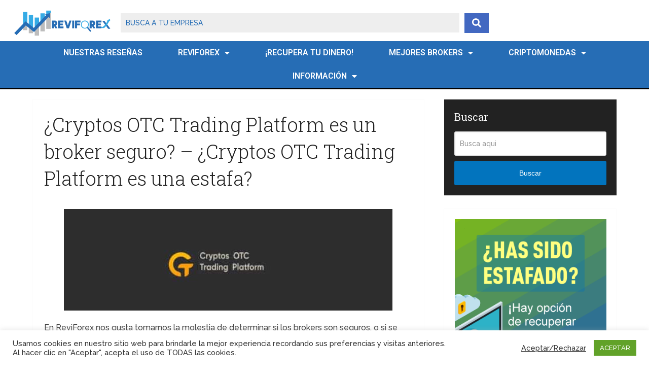

--- FILE ---
content_type: text/html; charset=UTF-8
request_url: https://www.reviforex.com/es/analisis-cotps/
body_size: 136460
content:
<!DOCTYPE html>
<html class="no-js" lang="en-US">

<head itemscope itemtype="http://schema.org/WebSite">
	<meta charset="UTF-8">
	<!-- Always force latest IE rendering engine (even in intranet) & Chrome Frame -->
	<!--[if IE ]>
	<meta http-equiv="X-UA-Compatible" content="IE=edge,chrome=1">
	<![endif]-->
	<link rel="profile" href="http://gmpg.org/xfn/11" />
	
					<link rel="icon" href="https://www.reviforex.com/wp-content/uploads/2020/11/favicon-90x90.png" sizes="32x32" />					
					<meta name="msapplication-TileImage" content="https://www.reviforex.com/wp-content/uploads/2020/11/favicon.png">		
					<link rel="apple-touch-icon-precomposed" href="https://www.reviforex.com/wp-content/uploads/2020/11/favicon.png">		
					<meta name="viewport" content="width=device-width, initial-scale=1">
			<meta name="apple-mobile-web-app-capable" content="yes">
			<meta name="apple-mobile-web-app-status-bar-style" content="black">
		
		
		<meta itemprop="name" content="" />

													<link rel="pingback" href="https://www.reviforex.com/xmlrpc.php" />
	<meta name='robots' content='index, follow, max-image-preview:large, max-snippet:-1, max-video-preview:-1' />
	<style>img:is([sizes="auto" i], [sizes^="auto," i]) { contain-intrinsic-size: 3000px 1500px }</style>
	<script type="text/javascript">document.documentElement.className = document.documentElement.className.replace( /\bno-js\b/,'js' );</script>
	<!-- This site is optimized with the Yoast SEO plugin v23.9 - https://yoast.com/wordpress/plugins/seo/ -->
	<title>Cryptos OTC Trading Platform: opiniones y reseña 2022. ¿Es fiable? - ReviForex</title>
	<meta name="description" content="➤ Descubre rápidamente si Cryptos OTC Trading Platform es un broker fiable o una estafa. ✅ Accede a opiniones reales de traders como tú y a la opinión de nuestro analista experto de ReviForex" />
	<link rel="canonical" href="https://www.reviforex.com/es/analisis-cotps/" />
	<meta property="og:locale" content="en_US" />
	<meta property="og:type" content="article" />
	<meta property="og:title" content="Cryptos OTC Trading Platform: opiniones y reseña 2022. ¿Es fiable? - ReviForex" />
	<meta property="og:description" content="➤ Descubre rápidamente si Cryptos OTC Trading Platform es un broker fiable o una estafa. ✅ Accede a opiniones reales de traders como tú y a la opinión de nuestro analista experto de ReviForex" />
	<meta property="og:url" content="https://www.reviforex.com/es/analisis-cotps/" />
	<meta property="article:published_time" content="2022-04-02T22:11:38+00:00" />
	<meta property="og:image" content="https://www.reviforex.com/wp-content/uploads/2022/04/cotps-broker.jpg" />
	<meta property="og:image:width" content="768" />
	<meta property="og:image:height" content="456" />
	<meta property="og:image:type" content="image/jpeg" />
	<meta name="author" content="ReviForex" />
	<meta name="twitter:card" content="summary_large_image" />
	<meta name="twitter:label1" content="Written by" />
	<meta name="twitter:data1" content="ReviForex" />
	<meta name="twitter:label2" content="Est. reading time" />
	<meta name="twitter:data2" content="2 minutes" />
	<script type="application/ld+json" class="yoast-schema-graph">{"@context":"https://schema.org","@graph":[{"@type":"WebPage","@id":"https://www.reviforex.com/es/analisis-cotps/","url":"https://www.reviforex.com/es/analisis-cotps/","name":"Cryptos OTC Trading Platform: opiniones y reseña 2022. ¿Es fiable? - ReviForex","isPartOf":{"@id":"https://www.reviforex.com/es/#website"},"primaryImageOfPage":{"@id":"https://www.reviforex.com/es/analisis-cotps/#primaryimage"},"image":{"@id":"https://www.reviforex.com/es/analisis-cotps/#primaryimage"},"thumbnailUrl":"https://www.reviforex.com/wp-content/uploads/2022/04/cotps-broker.jpg","datePublished":"2022-04-02T22:11:38+00:00","dateModified":"2022-04-02T22:11:38+00:00","author":{"@id":"https://www.reviforex.com/es/#/schema/person/4126806efbf2d8ffa7f6222c54e2163e"},"description":"➤ Descubre rápidamente si Cryptos OTC Trading Platform es un broker fiable o una estafa. ✅ Accede a opiniones reales de traders como tú y a la opinión de nuestro analista experto de ReviForex","breadcrumb":{"@id":"https://www.reviforex.com/es/analisis-cotps/#breadcrumb"},"inLanguage":"en-US","potentialAction":[{"@type":"ReadAction","target":["https://www.reviforex.com/es/analisis-cotps/"]}]},{"@type":"ImageObject","inLanguage":"en-US","@id":"https://www.reviforex.com/es/analisis-cotps/#primaryimage","url":"https://www.reviforex.com/wp-content/uploads/2022/04/cotps-broker.jpg","contentUrl":"https://www.reviforex.com/wp-content/uploads/2022/04/cotps-broker.jpg","width":768,"height":456},{"@type":"BreadcrumbList","@id":"https://www.reviforex.com/es/analisis-cotps/#breadcrumb","itemListElement":[{"@type":"ListItem","position":1,"name":"Home","item":"https://www.reviforex.com/es/"},{"@type":"ListItem","position":2,"name":"¿Cryptos OTC Trading Platform es un broker seguro? &#8211; ¿Cryptos OTC Trading Platform es una estafa?"}]},{"@type":"WebSite","@id":"https://www.reviforex.com/es/#website","url":"https://www.reviforex.com/es/","name":"","description":"Reseñas, valoraciones y análisis de brokers","potentialAction":[{"@type":"BuscarAction","target":{"@type":"EntryPoint","urlTemplate":"https://www.reviforex.com/es/?s={search_term_string}"},"query-input":{"@type":"PropertyValueSpecification","valueRequired":true,"valueName":"search_term_string"}}],"inLanguage":"en-US"},{"@type":"Person","@id":"https://www.reviforex.com/es/#/schema/person/4126806efbf2d8ffa7f6222c54e2163e","name":"ReviForex","image":{"@type":"ImageObject","inLanguage":"en-US","@id":"https://www.reviforex.com/es/#/schema/person/image/","url":"https://www.reviforex.com/wp-content/uploads/2023/02/reviforex_avatar-96x96.png","contentUrl":"https://www.reviforex.com/wp-content/uploads/2023/02/reviforex_avatar-96x96.png","caption":"ReviForex"},"sameAs":["https://www.reviforex.com"]}]}</script>
	<!-- / Yoast SEO plugin. -->


<link rel='dns-prefetch' href='//use.fontawesome.com' />
<link rel="alternate" type="application/rss+xml" title=" &raquo; Feed" href="https://www.reviforex.com/es/feed/" />
<link rel="alternate" type="application/rss+xml" title=" &raquo; Comments Feed" href="https://www.reviforex.com/es/comments/feed/" />
<link rel="alternate" type="application/rss+xml" title=" &raquo; ¿Cryptos OTC Trading Platform es un broker seguro? &#8211; ¿Cryptos OTC Trading Platform es una estafa? Comments Feed" href="https://www.reviforex.com/es/analisis-cotps/feed/" />
<script type="text/javascript">
/* <![CDATA[ */
window._wpemojiSettings = {"baseUrl":"https:\/\/s.w.org\/images\/core\/emoji\/15.0.3\/72x72\/","ext":".png","svgUrl":"https:\/\/s.w.org\/images\/core\/emoji\/15.0.3\/svg\/","svgExt":".svg","source":{"concatemoji":"https:\/\/www.reviforex.com\/wp-includes\/js\/wp-emoji-release.min.js"}};
/*! This file is auto-generated */
!function(i,n){var o,s,e;function c(e){try{var t={supportTests:e,timestamp:(new Date).valueOf()};sessionStorage.setItem(o,JSON.stringify(t))}catch(e){}}function p(e,t,n){e.clearRect(0,0,e.canvas.width,e.canvas.height),e.fillText(t,0,0);var t=new Uint32Array(e.getImageData(0,0,e.canvas.width,e.canvas.height).data),r=(e.clearRect(0,0,e.canvas.width,e.canvas.height),e.fillText(n,0,0),new Uint32Array(e.getImageData(0,0,e.canvas.width,e.canvas.height).data));return t.every(function(e,t){return e===r[t]})}function u(e,t,n){switch(t){case"flag":return n(e,"\ud83c\udff3\ufe0f\u200d\u26a7\ufe0f","\ud83c\udff3\ufe0f\u200b\u26a7\ufe0f")?!1:!n(e,"\ud83c\uddfa\ud83c\uddf3","\ud83c\uddfa\u200b\ud83c\uddf3")&&!n(e,"\ud83c\udff4\udb40\udc67\udb40\udc62\udb40\udc65\udb40\udc6e\udb40\udc67\udb40\udc7f","\ud83c\udff4\u200b\udb40\udc67\u200b\udb40\udc62\u200b\udb40\udc65\u200b\udb40\udc6e\u200b\udb40\udc67\u200b\udb40\udc7f");case"emoji":return!n(e,"\ud83d\udc26\u200d\u2b1b","\ud83d\udc26\u200b\u2b1b")}return!1}function f(e,t,n){var r="undefined"!=typeof WorkerGlobalScope&&self instanceof WorkerGlobalScope?new OffscreenCanvas(300,150):i.createElement("canvas"),a=r.getContext("2d",{willReadFrequently:!0}),o=(a.textBaseline="top",a.font="600 32px Arial",{});return e.forEach(function(e){o[e]=t(a,e,n)}),o}function t(e){var t=i.createElement("script");t.src=e,t.defer=!0,i.head.appendChild(t)}"undefined"!=typeof Promise&&(o="wpEmojiSettingsSupports",s=["flag","emoji"],n.supports={everything:!0,everythingExceptFlag:!0},e=new Promise(function(e){i.addEventListener("DOMContentLoaded",e,{once:!0})}),new Promise(function(t){var n=function(){try{var e=JSON.parse(sessionStorage.getItem(o));if("object"==typeof e&&"number"==typeof e.timestamp&&(new Date).valueOf()<e.timestamp+604800&&"object"==typeof e.supportTests)return e.supportTests}catch(e){}return null}();if(!n){if("undefined"!=typeof Worker&&"undefined"!=typeof OffscreenCanvas&&"undefined"!=typeof URL&&URL.createObjectURL&&"undefined"!=typeof Blob)try{var e="postMessage("+f.toString()+"("+[JSON.stringify(s),u.toString(),p.toString()].join(",")+"));",r=new Blob([e],{type:"text/javascript"}),a=new Worker(URL.createObjectURL(r),{name:"wpTestEmojiSupports"});return void(a.onmessage=function(e){c(n=e.data),a.terminate(),t(n)})}catch(e){}c(n=f(s,u,p))}t(n)}).then(function(e){for(var t in e)n.supports[t]=e[t],n.supports.everything=n.supports.everything&&n.supports[t],"flag"!==t&&(n.supports.everythingExceptFlag=n.supports.everythingExceptFlag&&n.supports[t]);n.supports.everythingExceptFlag=n.supports.everythingExceptFlag&&!n.supports.flag,n.DOMReady=!1,n.readyCallback=function(){n.DOMReady=!0}}).then(function(){return e}).then(function(){var e;n.supports.everything||(n.readyCallback(),(e=n.source||{}).concatemoji?t(e.concatemoji):e.wpemoji&&e.twemoji&&(t(e.twemoji),t(e.wpemoji)))}))}((window,document),window._wpemojiSettings);
/* ]]> */
</script>
<style id='wp-emoji-styles-inline-css' type='text/css'>

	img.wp-smiley, img.emoji {
		display: inline !important;
		border: none !important;
		box-shadow: none !important;
		height: 1em !important;
		width: 1em !important;
		margin: 0 0.07em !important;
		vertical-align: -0.1em !important;
		background: none !important;
		padding: 0 !important;
	}
</style>
<link rel='stylesheet' id='wp-block-library-css' href='https://www.reviforex.com/wp-includes/css/dist/block-library/style.min.css' type='text/css' media='all' />
<style id='wp-block-library-theme-inline-css' type='text/css'>
.wp-block-audio :where(figcaption){color:#555;font-size:13px;text-align:center}.is-dark-theme .wp-block-audio :where(figcaption){color:#ffffffa6}.wp-block-audio{margin:0 0 1em}.wp-block-code{border:1px solid #ccc;border-radius:4px;font-family:Menlo,Consolas,monaco,monospace;padding:.8em 1em}.wp-block-embed :where(figcaption){color:#555;font-size:13px;text-align:center}.is-dark-theme .wp-block-embed :where(figcaption){color:#ffffffa6}.wp-block-embed{margin:0 0 1em}.blocks-gallery-caption{color:#555;font-size:13px;text-align:center}.is-dark-theme .blocks-gallery-caption{color:#ffffffa6}:root :where(.wp-block-image figcaption){color:#555;font-size:13px;text-align:center}.is-dark-theme :root :where(.wp-block-image figcaption){color:#ffffffa6}.wp-block-image{margin:0 0 1em}.wp-block-pullquote{border-bottom:4px solid;border-top:4px solid;color:currentColor;margin-bottom:1.75em}.wp-block-pullquote cite,.wp-block-pullquote footer,.wp-block-pullquote__citation{color:currentColor;font-size:.8125em;font-style:normal;text-transform:uppercase}.wp-block-quote{border-left:.25em solid;margin:0 0 1.75em;padding-left:1em}.wp-block-quote cite,.wp-block-quote footer{color:currentColor;font-size:.8125em;font-style:normal;position:relative}.wp-block-quote:where(.has-text-align-right){border-left:none;border-right:.25em solid;padding-left:0;padding-right:1em}.wp-block-quote:where(.has-text-align-center){border:none;padding-left:0}.wp-block-quote.is-large,.wp-block-quote.is-style-large,.wp-block-quote:where(.is-style-plain){border:none}.wp-block-search .wp-block-search__label{font-weight:700}.wp-block-search__button{border:1px solid #ccc;padding:.375em .625em}:where(.wp-block-group.has-background){padding:1.25em 2.375em}.wp-block-separator.has-css-opacity{opacity:.4}.wp-block-separator{border:none;border-bottom:2px solid;margin-left:auto;margin-right:auto}.wp-block-separator.has-alpha-channel-opacity{opacity:1}.wp-block-separator:not(.is-style-wide):not(.is-style-dots){width:100px}.wp-block-separator.has-background:not(.is-style-dots){border-bottom:none;height:1px}.wp-block-separator.has-background:not(.is-style-wide):not(.is-style-dots){height:2px}.wp-block-table{margin:0 0 1em}.wp-block-table td,.wp-block-table th{word-break:normal}.wp-block-table :where(figcaption){color:#555;font-size:13px;text-align:center}.is-dark-theme .wp-block-table :where(figcaption){color:#ffffffa6}.wp-block-video :where(figcaption){color:#555;font-size:13px;text-align:center}.is-dark-theme .wp-block-video :where(figcaption){color:#ffffffa6}.wp-block-video{margin:0 0 1em}:root :where(.wp-block-template-part.has-background){margin-bottom:0;margin-top:0;padding:1.25em 2.375em}
</style>
<link rel='stylesheet' id='jet-engine-frontend-css' href='https://www.reviforex.com/wp-content/plugins/jet-engine/assets/css/frontend.css' type='text/css' media='all' />
<style id='classic-theme-styles-inline-css' type='text/css'>
/*! This file is auto-generated */
.wp-block-button__link{color:#fff;background-color:#32373c;border-radius:9999px;box-shadow:none;text-decoration:none;padding:calc(.667em + 2px) calc(1.333em + 2px);font-size:1.125em}.wp-block-file__button{background:#32373c;color:#fff;text-decoration:none}
</style>
<style id='global-styles-inline-css' type='text/css'>
:root{--wp--preset--aspect-ratio--square: 1;--wp--preset--aspect-ratio--4-3: 4/3;--wp--preset--aspect-ratio--3-4: 3/4;--wp--preset--aspect-ratio--3-2: 3/2;--wp--preset--aspect-ratio--2-3: 2/3;--wp--preset--aspect-ratio--16-9: 16/9;--wp--preset--aspect-ratio--9-16: 9/16;--wp--preset--color--black: #000000;--wp--preset--color--cyan-bluish-gray: #abb8c3;--wp--preset--color--white: #ffffff;--wp--preset--color--pale-pink: #f78da7;--wp--preset--color--vivid-red: #cf2e2e;--wp--preset--color--luminous-vivid-orange: #ff6900;--wp--preset--color--luminous-vivid-amber: #fcb900;--wp--preset--color--light-green-cyan: #7bdcb5;--wp--preset--color--vivid-green-cyan: #00d084;--wp--preset--color--pale-cyan-blue: #8ed1fc;--wp--preset--color--vivid-cyan-blue: #0693e3;--wp--preset--color--vivid-purple: #9b51e0;--wp--preset--gradient--vivid-cyan-blue-to-vivid-purple: linear-gradient(135deg,rgba(6,147,227,1) 0%,rgb(155,81,224) 100%);--wp--preset--gradient--light-green-cyan-to-vivid-green-cyan: linear-gradient(135deg,rgb(122,220,180) 0%,rgb(0,208,130) 100%);--wp--preset--gradient--luminous-vivid-amber-to-luminous-vivid-orange: linear-gradient(135deg,rgba(252,185,0,1) 0%,rgba(255,105,0,1) 100%);--wp--preset--gradient--luminous-vivid-orange-to-vivid-red: linear-gradient(135deg,rgba(255,105,0,1) 0%,rgb(207,46,46) 100%);--wp--preset--gradient--very-light-gray-to-cyan-bluish-gray: linear-gradient(135deg,rgb(238,238,238) 0%,rgb(169,184,195) 100%);--wp--preset--gradient--cool-to-warm-spectrum: linear-gradient(135deg,rgb(74,234,220) 0%,rgb(151,120,209) 20%,rgb(207,42,186) 40%,rgb(238,44,130) 60%,rgb(251,105,98) 80%,rgb(254,248,76) 100%);--wp--preset--gradient--blush-light-purple: linear-gradient(135deg,rgb(255,206,236) 0%,rgb(152,150,240) 100%);--wp--preset--gradient--blush-bordeaux: linear-gradient(135deg,rgb(254,205,165) 0%,rgb(254,45,45) 50%,rgb(107,0,62) 100%);--wp--preset--gradient--luminous-dusk: linear-gradient(135deg,rgb(255,203,112) 0%,rgb(199,81,192) 50%,rgb(65,88,208) 100%);--wp--preset--gradient--pale-ocean: linear-gradient(135deg,rgb(255,245,203) 0%,rgb(182,227,212) 50%,rgb(51,167,181) 100%);--wp--preset--gradient--electric-grass: linear-gradient(135deg,rgb(202,248,128) 0%,rgb(113,206,126) 100%);--wp--preset--gradient--midnight: linear-gradient(135deg,rgb(2,3,129) 0%,rgb(40,116,252) 100%);--wp--preset--font-size--small: 13px;--wp--preset--font-size--medium: 20px;--wp--preset--font-size--large: 36px;--wp--preset--font-size--x-large: 42px;--wp--preset--spacing--20: 0.44rem;--wp--preset--spacing--30: 0.67rem;--wp--preset--spacing--40: 1rem;--wp--preset--spacing--50: 1.5rem;--wp--preset--spacing--60: 2.25rem;--wp--preset--spacing--70: 3.38rem;--wp--preset--spacing--80: 5.06rem;--wp--preset--shadow--natural: 6px 6px 9px rgba(0, 0, 0, 0.2);--wp--preset--shadow--deep: 12px 12px 50px rgba(0, 0, 0, 0.4);--wp--preset--shadow--sharp: 6px 6px 0px rgba(0, 0, 0, 0.2);--wp--preset--shadow--outlined: 6px 6px 0px -3px rgba(255, 255, 255, 1), 6px 6px rgba(0, 0, 0, 1);--wp--preset--shadow--crisp: 6px 6px 0px rgba(0, 0, 0, 1);}:where(.is-layout-flex){gap: 0.5em;}:where(.is-layout-grid){gap: 0.5em;}body .is-layout-flex{display: flex;}.is-layout-flex{flex-wrap: wrap;align-items: center;}.is-layout-flex > :is(*, div){margin: 0;}body .is-layout-grid{display: grid;}.is-layout-grid > :is(*, div){margin: 0;}:where(.wp-block-columns.is-layout-flex){gap: 2em;}:where(.wp-block-columns.is-layout-grid){gap: 2em;}:where(.wp-block-post-template.is-layout-flex){gap: 1.25em;}:where(.wp-block-post-template.is-layout-grid){gap: 1.25em;}.has-black-color{color: var(--wp--preset--color--black) !important;}.has-cyan-bluish-gray-color{color: var(--wp--preset--color--cyan-bluish-gray) !important;}.has-white-color{color: var(--wp--preset--color--white) !important;}.has-pale-pink-color{color: var(--wp--preset--color--pale-pink) !important;}.has-vivid-red-color{color: var(--wp--preset--color--vivid-red) !important;}.has-luminous-vivid-orange-color{color: var(--wp--preset--color--luminous-vivid-orange) !important;}.has-luminous-vivid-amber-color{color: var(--wp--preset--color--luminous-vivid-amber) !important;}.has-light-green-cyan-color{color: var(--wp--preset--color--light-green-cyan) !important;}.has-vivid-green-cyan-color{color: var(--wp--preset--color--vivid-green-cyan) !important;}.has-pale-cyan-blue-color{color: var(--wp--preset--color--pale-cyan-blue) !important;}.has-vivid-cyan-blue-color{color: var(--wp--preset--color--vivid-cyan-blue) !important;}.has-vivid-purple-color{color: var(--wp--preset--color--vivid-purple) !important;}.has-black-background-color{background-color: var(--wp--preset--color--black) !important;}.has-cyan-bluish-gray-background-color{background-color: var(--wp--preset--color--cyan-bluish-gray) !important;}.has-white-background-color{background-color: var(--wp--preset--color--white) !important;}.has-pale-pink-background-color{background-color: var(--wp--preset--color--pale-pink) !important;}.has-vivid-red-background-color{background-color: var(--wp--preset--color--vivid-red) !important;}.has-luminous-vivid-orange-background-color{background-color: var(--wp--preset--color--luminous-vivid-orange) !important;}.has-luminous-vivid-amber-background-color{background-color: var(--wp--preset--color--luminous-vivid-amber) !important;}.has-light-green-cyan-background-color{background-color: var(--wp--preset--color--light-green-cyan) !important;}.has-vivid-green-cyan-background-color{background-color: var(--wp--preset--color--vivid-green-cyan) !important;}.has-pale-cyan-blue-background-color{background-color: var(--wp--preset--color--pale-cyan-blue) !important;}.has-vivid-cyan-blue-background-color{background-color: var(--wp--preset--color--vivid-cyan-blue) !important;}.has-vivid-purple-background-color{background-color: var(--wp--preset--color--vivid-purple) !important;}.has-black-border-color{border-color: var(--wp--preset--color--black) !important;}.has-cyan-bluish-gray-border-color{border-color: var(--wp--preset--color--cyan-bluish-gray) !important;}.has-white-border-color{border-color: var(--wp--preset--color--white) !important;}.has-pale-pink-border-color{border-color: var(--wp--preset--color--pale-pink) !important;}.has-vivid-red-border-color{border-color: var(--wp--preset--color--vivid-red) !important;}.has-luminous-vivid-orange-border-color{border-color: var(--wp--preset--color--luminous-vivid-orange) !important;}.has-luminous-vivid-amber-border-color{border-color: var(--wp--preset--color--luminous-vivid-amber) !important;}.has-light-green-cyan-border-color{border-color: var(--wp--preset--color--light-green-cyan) !important;}.has-vivid-green-cyan-border-color{border-color: var(--wp--preset--color--vivid-green-cyan) !important;}.has-pale-cyan-blue-border-color{border-color: var(--wp--preset--color--pale-cyan-blue) !important;}.has-vivid-cyan-blue-border-color{border-color: var(--wp--preset--color--vivid-cyan-blue) !important;}.has-vivid-purple-border-color{border-color: var(--wp--preset--color--vivid-purple) !important;}.has-vivid-cyan-blue-to-vivid-purple-gradient-background{background: var(--wp--preset--gradient--vivid-cyan-blue-to-vivid-purple) !important;}.has-light-green-cyan-to-vivid-green-cyan-gradient-background{background: var(--wp--preset--gradient--light-green-cyan-to-vivid-green-cyan) !important;}.has-luminous-vivid-amber-to-luminous-vivid-orange-gradient-background{background: var(--wp--preset--gradient--luminous-vivid-amber-to-luminous-vivid-orange) !important;}.has-luminous-vivid-orange-to-vivid-red-gradient-background{background: var(--wp--preset--gradient--luminous-vivid-orange-to-vivid-red) !important;}.has-very-light-gray-to-cyan-bluish-gray-gradient-background{background: var(--wp--preset--gradient--very-light-gray-to-cyan-bluish-gray) !important;}.has-cool-to-warm-spectrum-gradient-background{background: var(--wp--preset--gradient--cool-to-warm-spectrum) !important;}.has-blush-light-purple-gradient-background{background: var(--wp--preset--gradient--blush-light-purple) !important;}.has-blush-bordeaux-gradient-background{background: var(--wp--preset--gradient--blush-bordeaux) !important;}.has-luminous-dusk-gradient-background{background: var(--wp--preset--gradient--luminous-dusk) !important;}.has-pale-ocean-gradient-background{background: var(--wp--preset--gradient--pale-ocean) !important;}.has-electric-grass-gradient-background{background: var(--wp--preset--gradient--electric-grass) !important;}.has-midnight-gradient-background{background: var(--wp--preset--gradient--midnight) !important;}.has-small-font-size{font-size: var(--wp--preset--font-size--small) !important;}.has-medium-font-size{font-size: var(--wp--preset--font-size--medium) !important;}.has-large-font-size{font-size: var(--wp--preset--font-size--large) !important;}.has-x-large-font-size{font-size: var(--wp--preset--font-size--x-large) !important;}
:where(.wp-block-post-template.is-layout-flex){gap: 1.25em;}:where(.wp-block-post-template.is-layout-grid){gap: 1.25em;}
:where(.wp-block-columns.is-layout-flex){gap: 2em;}:where(.wp-block-columns.is-layout-grid){gap: 2em;}
:root :where(.wp-block-pullquote){font-size: 1.5em;line-height: 1.6;}
</style>
<link rel='stylesheet' id='contact-form-7-css' href='https://www.reviforex.com/wp-content/plugins/contact-form-7/includes/css/styles.css' type='text/css' media='all' />
<link rel='stylesheet' id='cookie-law-info-css' href='https://www.reviforex.com/wp-content/plugins/cookie-law-info/legacy/public/css/cookie-law-info-public.css' type='text/css' media='all' />
<link rel='stylesheet' id='cookie-law-info-gdpr-css' href='https://www.reviforex.com/wp-content/plugins/cookie-law-info/legacy/public/css/cookie-law-info-gdpr.css' type='text/css' media='all' />
<link rel='stylesheet' id='kk-star-ratings-css' href='https://www.reviforex.com/wp-content/plugins/kk-star-ratings/src/core/public/css/kk-star-ratings.min.css' type='text/css' media='all' />
<link rel='stylesheet' id='toc-screen-css' href='https://www.reviforex.com/wp-content/plugins/table-of-contents-plus/screen.min.css' type='text/css' media='all' />
<link rel='stylesheet' id='elementor-frontend-css' href='https://www.reviforex.com/wp-content/plugins/elementor/assets/css/frontend.min.css' type='text/css' media='all' />
<link rel='stylesheet' id='widget-image-css' href='https://www.reviforex.com/wp-content/plugins/elementor/assets/css/widget-image.min.css' type='text/css' media='all' />
<link rel='stylesheet' id='widget-nav-menu-css' href='https://www.reviforex.com/wp-content/plugins/elementor-pro/assets/css/widget-nav-menu.min.css' type='text/css' media='all' />
<link rel='stylesheet' id='elementor-icons-css' href='https://www.reviforex.com/wp-content/plugins/elementor/assets/lib/eicons/css/elementor-icons.min.css' type='text/css' media='all' />
<link rel='stylesheet' id='swiper-css' href='https://www.reviforex.com/wp-content/plugins/elementor/assets/lib/swiper/v8/css/swiper.min.css' type='text/css' media='all' />
<link rel='stylesheet' id='e-swiper-css' href='https://www.reviforex.com/wp-content/plugins/elementor/assets/css/conditionals/e-swiper.min.css' type='text/css' media='all' />
<link rel='stylesheet' id='elementor-post-3529-css' href='https://www.reviforex.com/wp-content/uploads/elementor/css/post-3529.css' type='text/css' media='all' />
<link rel='stylesheet' id='e-popup-style-css' href='https://www.reviforex.com/wp-content/plugins/elementor-pro/assets/css/conditionals/popup.min.css' type='text/css' media='all' />
<link rel='stylesheet' id='jet-blog-css' href='https://www.reviforex.com/wp-content/plugins/jet-blog/assets/css/jet-blog.css' type='text/css' media='all' />
<link rel='stylesheet' id='elementor-post-3528-css' href='https://www.reviforex.com/wp-content/uploads/elementor/css/post-3528.css' type='text/css' media='all' />
<link rel='stylesheet' id='font-awesome-official-css' href='https://use.fontawesome.com/releases/v6.2.1/css/all.css' type='text/css' media='all' integrity="sha384-twcuYPV86B3vvpwNhWJuaLdUSLF9+ttgM2A6M870UYXrOsxKfER2MKox5cirApyA" crossorigin="anonymous" />
<link rel='stylesheet' id='schema-stylesheet-css' href='https://www.reviforex.com/wp-content/themes/mts_schema/style.css' type='text/css' media='all' />
<style id='schema-stylesheet-inline-css' type='text/css'>

		body {background-color:#ffffff;}
		.main-header.regular_header, .regular_header #primary-navigation .navigation ul ul li {background-color:#ffffff;}
		.main-header.logo_in_nav_header, .logo_in_nav_header #primary-navigation .navigation ul ul li {background-color:#ffffff;}
		body {background-color:#ffffff;}
		.pace .pace-progress, #mobile-menu-wrapper ul li a:hover, .pagination .page-numbers.current, .pagination a:hover, .single .pagination a:hover .current { background: #0274be; }
		.postauthor h5, .textwidget a, .pnavigation2 a, .sidebar.c-4-12 a:hover, footer .widget li a:hover, .sidebar.c-4-12 a:hover, .reply a, .title a:hover, .post-info a:hover, .widget .thecomment, #tabber .inside li a:hover, .readMore a:hover, .fn a, a, a:hover, #secondary-navigation .navigation ul li a:hover, .readMore a, #primary-navigation a:hover, #secondary-navigation .navigation ul .current-menu-item a, .widget .wp_review_tab_widget_content a, .sidebar .wpt_widget_content a { color:#0274be; }
		a#pull, #commentform input#submit, #mtscontact_submit, .mts-subscribe input[type='submit'], .widget_product_search input[type='submit'], #move-to-top:hover, .currenttext, .pagination a:hover, .pagination .nav-previous a:hover, .pagination .nav-next a:hover, #load-posts a:hover, .single .pagination a:hover .currenttext, .single .pagination > .current .currenttext, #tabber ul.tabs li a.selected, .tagcloud a, .wp-block-tag-cloud a, .navigation ul .sfHover a, .woocommerce a.button, .woocommerce-page a.button, .woocommerce button.button, .woocommerce-page button.button, .woocommerce input.button, .woocommerce-page input.button, .woocommerce #respond input#submit, .woocommerce-page #respond input#submit, .woocommerce #content input.button, .woocommerce-page #content input.button, .woocommerce .bypostauthor:after, #searchsubmit, .woocommerce nav.woocommerce-pagination ul li span.current, .woocommerce-page nav.woocommerce-pagination ul li span.current, .woocommerce #content nav.woocommerce-pagination ul li span.current, .woocommerce-page #content nav.woocommerce-pagination ul li span.current, .woocommerce nav.woocommerce-pagination ul li a:hover, .woocommerce-page nav.woocommerce-pagination ul li a:hover, .woocommerce #content nav.woocommerce-pagination ul li a:hover, .woocommerce-page #content nav.woocommerce-pagination ul li a:hover, .woocommerce nav.woocommerce-pagination ul li a:focus, .woocommerce-page nav.woocommerce-pagination ul li a:focus, .woocommerce #content nav.woocommerce-pagination ul li a:focus, .woocommerce-page #content nav.woocommerce-pagination ul li a:focus, .woocommerce a.button, .woocommerce-page a.button, .woocommerce button.button, .woocommerce-page button.button, .woocommerce input.button, .woocommerce-page input.button, .woocommerce #respond input#submit, .woocommerce-page #respond input#submit, .woocommerce #content input.button, .woocommerce-page #content input.button, .latestPost-review-wrapper, .latestPost .review-type-circle.latestPost-review-wrapper, #wpmm-megamenu .review-total-only, .sbutton, #searchsubmit, .widget .wpt_widget_content #tags-tab-content ul li a, .widget .review-total-only.large-thumb, #add_payment_method .wc-proceed-to-checkout a.checkout-button, .woocommerce-cart .wc-proceed-to-checkout a.checkout-button, .woocommerce-checkout .wc-proceed-to-checkout a.checkout-button, .woocommerce #respond input#submit.alt:hover, .woocommerce a.button.alt:hover, .woocommerce button.button.alt:hover, .woocommerce input.button.alt:hover, .woocommerce #respond input#submit.alt, .woocommerce a.button.alt, .woocommerce button.button.alt, .woocommerce input.button.alt, .woocommerce-account .woocommerce-MyAccount-navigation li.is-active, .woocommerce-product-search button[type='submit'], .woocommerce .woocommerce-widget-layered-nav-dropdown__submit, .wp-block-search .wp-block-search__button { background-color:#0274be; color: #fff!important; }
		.related-posts .title a:hover, .latestPost .title a { color: #0274be; }
		.navigation #wpmm-megamenu .wpmm-pagination a { background-color: #0274be!important; }
		#header .sbutton, #secondary-navigation .ajax-search-results li a:hover { color: #0274be!important; }
		footer {background-color:#222222; }
		
		.copyrights { background-color: #ffffff; }
		.flex-control-thumbs .flex-active{ border-top:3px solid #0274be;}
		.wpmm-megamenu-showing.wpmm-light-scheme { background-color:#0274be!important; }
		.regular_header #header {background-color:; }
		.logo_in_nav_header #header {background-color:#ffffff; }
		
		.shareit { top: 282px; left: auto; margin: 0 0 0 -135px; width: 90px; position: fixed; padding: 5px; border:none; border-right: 0;}
		.share-item {margin: 2px;} .shareit.modern, .shareit.circular { margin: 0 0 0 -146px }
		
		.bypostauthor > div { overflow: hidden; padding: 3%; background: #222; width: 100%; color: #AAA; box-sizing: border-box; }
		.bypostauthor:after { content: "\f044"; position: absolute; font-family: fontawesome; right: 0; top: 0; padding: 1px 10px; color: #535353; font-size: 32px; }
		
		
		h3, h3 a {
    text-transform: none !important;
}

#header .logo-wrap {
    padding: 8px 0;
    margin: 0;
}

#page {
    padding-top: 20px;
}

.article {
    padding: 2%;
}

h2, h3, h4, h5, h6 {
    margin-top: 12px;
}

.post-single-content h1, .post-single-content h2, .post-single-content h3, .post-single-content h4, .post-single-content h5, .post-single-content h6 {text-transform: none;}

.pagination {
    margin-top: 0px;
    margin-bottom: 15px;
}

p {
    margin-top: 10px;
    margin-bottom: 10px;
}


@media screen and (max-width: 865px) { #page, .container { max-width: 100%!important; } }

@media screen and (max-width: 865px) {
a#pull { 
    width: 97.98%!important;
    padding-right: 0px!important;
    margin-left: 0px!important;
    margin-right: 0px!important;
}   
}

@media screen and (max-width: 865px) {
#page {
    padding-top: 0px;
}
}


@media screen and (max-width: 865px) {
a#pull.toggle-mobile-menu { 
    padding-top: 0px!important;
    padding-bottom: 0px!important;
}   
}

@media screen and (max-width: 865px) {
#secondary-navigation {
    height: 20px!important;
    position: relative!important;
}
}

@media screen and (max-width: 865px) {
a#pull:after {
    top: 0px!important;
}
}

@media screen and (max-width: 865px) {
.navigation .menu {
    padding-top: 60px;
}
}
@media screen and (min-width:868px){
#secondary-navigation {
    display: none;
}}
@media screen and (max-width:867px){
#secondary-navigation .navigation .menu:first-child {
    display: none !important;
}}
#copyright-note > span {
    display: none;
}
	
</style>
<link rel='stylesheet' id='responsive-css' href='https://www.reviforex.com/wp-content/themes/mts_schema/css/responsive.css' type='text/css' media='all' />
<link rel='stylesheet' id='fontawesome-css' href='https://www.reviforex.com/wp-content/themes/mts_schema/css/font-awesome.min.css' type='text/css' media='all' />
<link rel='stylesheet' id='jquery-chosen-css' href='https://www.reviforex.com/wp-content/plugins/jet-search/assets/lib/chosen/chosen.min.css' type='text/css' media='all' />
<link rel='stylesheet' id='jet-search-css' href='https://www.reviforex.com/wp-content/plugins/jet-search/assets/css/jet-search.css' type='text/css' media='all' />
<link rel='stylesheet' id='font-awesome-official-v4shim-css' href='https://use.fontawesome.com/releases/v6.2.1/css/v4-shims.css' type='text/css' media='all' integrity="sha384-RreHPODFsMyzCpG+dKnwxOSjmjkuPWWdYP8sLpBRoSd8qPNJwaxKGUdxhQOKwUc7" crossorigin="anonymous" />
<link rel='stylesheet' id='google-fonts-1-css' href='https://fonts.googleapis.com/css?family=Roboto%3A100%2C100italic%2C200%2C200italic%2C300%2C300italic%2C400%2C400italic%2C500%2C500italic%2C600%2C600italic%2C700%2C700italic%2C800%2C800italic%2C900%2C900italic%7CRoboto+Slab%3A100%2C100italic%2C200%2C200italic%2C300%2C300italic%2C400%2C400italic%2C500%2C500italic%2C600%2C600italic%2C700%2C700italic%2C800%2C800italic%2C900%2C900italic&#038;display=auto&#038;ver=6.7.4' type='text/css' media='all' />
<link rel='stylesheet' id='elementor-icons-shared-0-css' href='https://www.reviforex.com/wp-content/plugins/elementor/assets/lib/font-awesome/css/fontawesome.min.css' type='text/css' media='all' />
<link rel='stylesheet' id='elementor-icons-fa-solid-css' href='https://www.reviforex.com/wp-content/plugins/elementor/assets/lib/font-awesome/css/solid.min.css' type='text/css' media='all' />
<link rel="preconnect" href="https://fonts.gstatic.com/" crossorigin><script type="text/javascript" src="https://www.reviforex.com/wp-includes/js/jquery/jquery.min.js" id="jquery-core-js"></script>
<script type="text/javascript" src="https://www.reviforex.com/wp-includes/js/jquery/jquery-migrate.min.js" id="jquery-migrate-js"></script>
<script type="text/javascript" src="https://www.reviforex.com/wp-includes/js/imagesloaded.min.js" id="imagesLoaded-js"></script>
<script type="text/javascript" id="cookie-law-info-js-extra">
/* <![CDATA[ */
var Cli_Data = {"nn_cookie_ids":[],"cookielist":[],"non_necessary_cookies":[],"ccpaEnabled":"","ccpaRegionBased":"","ccpaBarEnabled":"","strictlyEnabled":["necessary","obligatoire"],"ccpaType":"gdpr","js_blocking":"1","custom_integration":"","triggerDomRefresh":"","secure_cookies":""};
var cli_cookiebar_settings = {"animate_speed_hide":"500","animate_speed_show":"500","background":"#FFF","border":"#b1a6a6c2","border_on":"","button_1_button_colour":"#61a229","button_1_button_hover":"#4e8221","button_1_link_colour":"#fff","button_1_as_button":"1","button_1_new_win":"","button_2_button_colour":"#333","button_2_button_hover":"#292929","button_2_link_colour":"#444","button_2_as_button":"","button_2_hidebar":"","button_3_button_colour":"#3566bb","button_3_button_hover":"#2a5296","button_3_link_colour":"#fff","button_3_as_button":"1","button_3_new_win":"","button_4_button_colour":"#000","button_4_button_hover":"#000000","button_4_link_colour":"#333333","button_4_as_button":"","button_7_button_colour":"#61a229","button_7_button_hover":"#4e8221","button_7_link_colour":"#fff","button_7_as_button":"1","button_7_new_win":"","font_family":"inherit","header_fix":"","notify_animate_hide":"1","notify_animate_show":"","notify_div_id":"#cookie-law-info-bar","notify_position_horizontal":"right","notify_position_vertical":"bottom","scroll_close":"","scroll_close_reload":"","accept_close_reload":"","reject_close_reload":"","showagain_tab":"","showagain_background":"#fff","showagain_border":"#000","showagain_div_id":"#cookie-law-info-again","showagain_x_position":"100px","text":"#333333","show_once_yn":"","show_once":"10000","logging_on":"","as_popup":"","popup_overlay":"1","bar_heading_text":"","cookie_bar_as":"banner","popup_showagain_position":"bottom-right","widget_position":"left"};
var log_object = {"ajax_url":"https:\/\/www.reviforex.com\/wp-admin\/admin-ajax.php"};
/* ]]> */
</script>
<script type="text/javascript" src="https://www.reviforex.com/wp-content/plugins/cookie-law-info/legacy/public/js/cookie-law-info-public.js" id="cookie-law-info-js"></script>
<link rel="https://api.w.org/" href="https://www.reviforex.com/es/wp-json/" /><link rel="alternate" title="JSON" type="application/json" href="https://www.reviforex.com/es/wp-json/wp/v2/posts/5724" /><link rel="EditURI" type="application/rsd+xml" title="RSD" href="https://www.reviforex.com/xmlrpc.php?rsd" />
<meta name="generator" content="WordPress 6.7.4" />
<link rel='shortlink' href='https://www.reviforex.com/es/?p=5724' />
<link rel="alternate" title="oEmbed (JSON)" type="application/json+oembed" href="https://www.reviforex.com/es/wp-json/oembed/1.0/embed?url=https%3A%2F%2Fwww.reviforex.com%2Fes%2Fanalisis-cotps%2F" />
<link rel="alternate" title="oEmbed (XML)" type="text/xml+oembed" href="https://www.reviforex.com/es/wp-json/oembed/1.0/embed?url=https%3A%2F%2Fwww.reviforex.com%2Fes%2Fanalisis-cotps%2F&#038;format=xml" />
<link href="//fonts.googleapis.com/css?family=Roboto+Slab:normal|Raleway:500|Raleway:700|Roboto+Slab:300&amp;subset=latin&display=swap" rel="stylesheet" type="text/css">
<style type="text/css">
#logo a { font-family: 'Roboto Slab'; font-weight: normal; font-size: 32px; color: #222222;text-transform: uppercase; }
#primary-navigation a { font-family: 'Raleway'; font-weight: 500; font-size: 13px; color: #777777; }
#secondary-navigation a { font-family: 'Raleway'; font-weight: 700; font-size: 16px; color: #ffffff;text-transform: uppercase; }
.latestPost .title a { font-family: 'Roboto Slab'; font-weight: 300; font-size: 38px; color: #0274be; }
.single-title { font-family: 'Roboto Slab'; font-weight: 300; font-size: 38px; color: #222222; }
body { font-family: 'Raleway'; font-weight: 500; font-size: 16px; color: #444444; }
#sidebar .widget h3 { font-family: 'Roboto Slab'; font-weight: normal; font-size: 20px; color: #222222;text-transform: uppercase; }
#sidebar .widget { font-family: 'Raleway'; font-weight: 500; font-size: 16px; color: #444444; }
.footer-widgets h3 { font-family: 'Roboto Slab'; font-weight: normal; font-size: 18px; color: #ffffff;text-transform: uppercase; }
.f-widget a, footer .wpt_widget_content a, footer .wp_review_tab_widget_content a, footer .wpt_tab_widget_content a, footer .widget .wp_review_tab_widget_content a { font-family: 'Raleway'; font-weight: 500; font-size: 16px; color: #999999; }
.footer-widgets, .f-widget .top-posts .comment_num, footer .meta, footer .twitter_time, footer .widget .wpt_widget_content .wpt-postmeta, footer .widget .wpt_comment_content, footer .widget .wpt_excerpt, footer .wp_review_tab_widget_content .wp-review-tab-postmeta, footer .advanced-recent-posts p, footer .popular-posts p, footer .category-posts p { font-family: 'Raleway'; font-weight: 500; font-size: 16px; color: #777777; }
#copyright-note { font-family: 'Raleway'; font-weight: 500; font-size: 14px; color: #7e7d7d; }
h1 { font-family: 'Roboto Slab'; font-weight: normal; font-size: 28px; color: #222222; }
h2 { font-family: 'Roboto Slab'; font-weight: normal; font-size: 24px; color: #222222; }
h3 { font-family: 'Roboto Slab'; font-weight: normal; font-size: 22px; color: #222222; }
h4 { font-family: 'Roboto Slab'; font-weight: normal; font-size: 20px; color: #222222; }
h5 { font-family: 'Roboto Slab'; font-weight: normal; font-size: 18px; color: #222222; }
h6 { font-family: 'Roboto Slab'; font-weight: normal; font-size: 16px; color: #222222; }
</style>
<!-- Global site tag (gtag.js) - Google Analytics -->
<script async src="https://www.googletagmanager.com/gtag/js?id=UA-169043267-1"></script>
<script>
  window.dataLayer = window.dataLayer || [];
  function gtag(){dataLayer.push(arguments);}
  gtag('js', new Date());

  gtag('config', 'UA-169043267-1');
</script>
<meta name="generator" content="Elementor 3.25.10; features: additional_custom_breakpoints, e_optimized_control_loading; settings: css_print_method-external, google_font-enabled, font_display-auto">
			<style>
				.e-con.e-parent:nth-of-type(n+4):not(.e-lazyloaded):not(.e-no-lazyload),
				.e-con.e-parent:nth-of-type(n+4):not(.e-lazyloaded):not(.e-no-lazyload) * {
					background-image: none !important;
				}
				@media screen and (max-height: 1024px) {
					.e-con.e-parent:nth-of-type(n+3):not(.e-lazyloaded):not(.e-no-lazyload),
					.e-con.e-parent:nth-of-type(n+3):not(.e-lazyloaded):not(.e-no-lazyload) * {
						background-image: none !important;
					}
				}
				@media screen and (max-height: 640px) {
					.e-con.e-parent:nth-of-type(n+2):not(.e-lazyloaded):not(.e-no-lazyload),
					.e-con.e-parent:nth-of-type(n+2):not(.e-lazyloaded):not(.e-no-lazyload) * {
						background-image: none !important;
					}
				}
			</style>
			<meta name="generator" content="Powered by Slider Revolution 6.7.23 - responsive, Mobile-Friendly Slider Plugin for WordPress with comfortable drag and drop interface." />
<link rel="icon" href="https://www.reviforex.com/wp-content/uploads/2020/11/favicon-90x90.png" sizes="32x32" />
<link rel="icon" href="https://www.reviforex.com/wp-content/uploads/2020/11/favicon.png" sizes="192x192" />
<link rel="apple-touch-icon" href="https://www.reviforex.com/wp-content/uploads/2020/11/favicon.png" />
<meta name="msapplication-TileImage" content="https://www.reviforex.com/wp-content/uploads/2020/11/favicon.png" />
<script>function setREVStartSize(e){
			//window.requestAnimationFrame(function() {
				window.RSIW = window.RSIW===undefined ? window.innerWidth : window.RSIW;
				window.RSIH = window.RSIH===undefined ? window.innerHeight : window.RSIH;
				try {
					var pw = document.getElementById(e.c).parentNode.offsetWidth,
						newh;
					pw = pw===0 || isNaN(pw) || (e.l=="fullwidth" || e.layout=="fullwidth") ? window.RSIW : pw;
					e.tabw = e.tabw===undefined ? 0 : parseInt(e.tabw);
					e.thumbw = e.thumbw===undefined ? 0 : parseInt(e.thumbw);
					e.tabh = e.tabh===undefined ? 0 : parseInt(e.tabh);
					e.thumbh = e.thumbh===undefined ? 0 : parseInt(e.thumbh);
					e.tabhide = e.tabhide===undefined ? 0 : parseInt(e.tabhide);
					e.thumbhide = e.thumbhide===undefined ? 0 : parseInt(e.thumbhide);
					e.mh = e.mh===undefined || e.mh=="" || e.mh==="auto" ? 0 : parseInt(e.mh,0);
					if(e.layout==="fullscreen" || e.l==="fullscreen")
						newh = Math.max(e.mh,window.RSIH);
					else{
						e.gw = Array.isArray(e.gw) ? e.gw : [e.gw];
						for (var i in e.rl) if (e.gw[i]===undefined || e.gw[i]===0) e.gw[i] = e.gw[i-1];
						e.gh = e.el===undefined || e.el==="" || (Array.isArray(e.el) && e.el.length==0)? e.gh : e.el;
						e.gh = Array.isArray(e.gh) ? e.gh : [e.gh];
						for (var i in e.rl) if (e.gh[i]===undefined || e.gh[i]===0) e.gh[i] = e.gh[i-1];
											
						var nl = new Array(e.rl.length),
							ix = 0,
							sl;
						e.tabw = e.tabhide>=pw ? 0 : e.tabw;
						e.thumbw = e.thumbhide>=pw ? 0 : e.thumbw;
						e.tabh = e.tabhide>=pw ? 0 : e.tabh;
						e.thumbh = e.thumbhide>=pw ? 0 : e.thumbh;
						for (var i in e.rl) nl[i] = e.rl[i]<window.RSIW ? 0 : e.rl[i];
						sl = nl[0];
						for (var i in nl) if (sl>nl[i] && nl[i]>0) { sl = nl[i]; ix=i;}
						var m = pw>(e.gw[ix]+e.tabw+e.thumbw) ? 1 : (pw-(e.tabw+e.thumbw)) / (e.gw[ix]);
						newh =  (e.gh[ix] * m) + (e.tabh + e.thumbh);
					}
					var el = document.getElementById(e.c);
					if (el!==null && el) el.style.height = newh+"px";
					el = document.getElementById(e.c+"_wrapper");
					if (el!==null && el) {
						el.style.height = newh+"px";
						el.style.display = "block";
					}
				} catch(e){
					console.log("Failure at Presize of Slider:" + e)
				}
			//});
		  };</script>
		<style type="text/css" id="wp-custom-css">
			/* Hiding About Author on Post Single Page: */
.postauthor {
    display: none;
}

/* =========== */
div.post-content.entry-content {
	overflow: visible;
}
.brokers-header {
	display: flex;
	margin-bottom: 20px;
}

.brokers-header > div:nth-child(1) {
	border: 2px solid #213B74;
	margin-right: 10px;
}

.brokers-header > div:nth-child(2) {
	border: 2px solid #dddddd;
}




.brokers-header > div {
	transition: all .4s;
	min-height: 240px;
	background: #FFF;
	display: flex;
	width: 50%;
	padding: 13px 12px;
	border-radius: 10px;
	box-shadow: 2px 5px 10px 0px rgba(50, 50, 48, 0.5);
}

.brokers-header >div:hover {
	transform: scale(1.03);
}

.brokers-header > div .text-no-content {
		font-weight: 600;
		text-align: center;
    width: 100%;
    height: fit-content;
    margin: auto;
}

.brokers-header > div:hover {
	background: #f9f9f9;
}

.brokers-header > div > .images {
	width: 40%;
	text-align: center;
}
.brokers-header > div > .texts {
	width: 60%;
}

.brokers-header > div > .texts p {
	text-align: center;
    background: #213B74;
    border-radius: 4px;
    padding: 10px;
}

.brokers-header > div > .texts p a {
	color: #FFF;
}

.brokers-header ul {
	font-size: 16px;
	color: #213B74;
}

.brokers-header ul li:before {
	content: '✓';
	background: #FFF;
	margin-left: -20px;
	margin-right: 10px;
}

.table-brokers {
	margin-bottom: 10px;
}

.table-brokers .header {
	box-shadow: 2px 5px 10px 0px rgba(50, 50, 48, 0.5);
	display: flex;
	border: 1px solid #ccc;
}

.table-brokers .header:hover {
	background: #f9f9f9;
}

.table-brokers .header .left-part{
	width: 40%;
}
.table-brokers .header .right-part {
	width: 60%;
}

.table-brokers .header > div {
	display: flex;
}

.table-brokers .header > div > div {
	padding: 10px;
    text-align: center;
	display: flex;
}
.table-brokers .header button {
	line-height: 18px;
	background-color: #213B74 !important;
    border-radius: 4px !important;
    color: #FFFFFF !important;
    text-align: center !important;
	border: none;
	font-size: 17px;
    padding: 10px 13px;
}
.table-brokers .header > div > *{
	margin: auto;
}
.table-brokers .header ul {
	text-align: left;
}
.table-brokers .header li:before {
	content: '✓';
	background: #FFF;
	margin-left: -20px;
	margin-right: 10px;
}
.table-brokers .header img.gray-border {
	border: 1px solid #ccc !important;
}
.table-brokers .details .table-row {
	display: flex;
	border: 1px solid #ddd;
}
.table-brokers .details .table-row div {
	padding: 10px;
	width: 50%;
}
.table-brokers .buttons {
	margin: 10px 0;
    display: flex;
}
.table-brokers .buttons button {
	padding: 10px;
	margin-right: 10px;
	background: #FFF;
    border: solid 1px gray;
    cursor: pointer;
}

.table-brokers .buttons button.active {
	background: gray;
    color: #FFF;
}

.brokers-header > div .text-no-content {
		font-weight: 600;
		text-align: center;
    width: 100%;
    height: fit-content;
    margin: auto;
}

@media (max-width: 768px) {
	.brokers-header {
		display: block;
	}
	.brokers-header > div:nth-child(1) {
	    margin-right: 0;
		margin-bottom: 10px;
    }
	.brokers-header > div {
		width: unset;
	}
	.table-brokers .header > div {
		display: grid
	}
	.table-brokers .header p {
		margin: 0;
	}
}

@media (max-width: 992px) {
	.table-brokers .header .characteristics {
		display: none;
	}
}

.wpcf7 input,
.wpcf7 textarea {
	width: 100%;
}

.wpcf7 label {
	display: block;
}

div.wpcf7 {
	max-width: 30em;
	margin-left: auto;
	margin-right: auto;
}

.wp-block-latest-posts.wp-block-latest-posts__list li{
	list-style: none !important;
    list-style-type: none !important;
}
/* #sidebar .widget:nth-child(2) {
	padding: 0 !important;
} */		</style>
		</head>

<body id="blog" class="post-template-default single single-post postid-5724 single-format-standard wp-custom-logo wp-embed-responsive main default cslayout elementor-default elementor-kit-3529" itemscope itemtype="http://schema.org/WebPage">
	<div class="main-container">
		
						<div data-elementor-type="header" data-elementor-id="3528" class="elementor elementor-3528 elementor-location-header" data-elementor-post-type="elementor_library">
					<section class="elementor-section elementor-top-section elementor-element elementor-element-b656322 elementor-section-full_width elementor-section-height-default elementor-section-height-default" data-id="b656322" data-element_type="section" data-settings="{&quot;background_background&quot;:&quot;classic&quot;,&quot;jet_parallax_layout_list&quot;:[{&quot;jet_parallax_layout_image&quot;:{&quot;url&quot;:&quot;&quot;,&quot;id&quot;:&quot;&quot;,&quot;size&quot;:&quot;&quot;},&quot;_id&quot;:&quot;f01e30c&quot;,&quot;jet_parallax_layout_image_tablet&quot;:{&quot;url&quot;:&quot;&quot;,&quot;id&quot;:&quot;&quot;,&quot;size&quot;:&quot;&quot;},&quot;jet_parallax_layout_image_mobile&quot;:{&quot;url&quot;:&quot;&quot;,&quot;id&quot;:&quot;&quot;,&quot;size&quot;:&quot;&quot;},&quot;jet_parallax_layout_speed&quot;:{&quot;unit&quot;:&quot;%&quot;,&quot;size&quot;:50,&quot;sizes&quot;:[]},&quot;jet_parallax_layout_type&quot;:&quot;scroll&quot;,&quot;jet_parallax_layout_direction&quot;:null,&quot;jet_parallax_layout_fx_direction&quot;:null,&quot;jet_parallax_layout_z_index&quot;:&quot;&quot;,&quot;jet_parallax_layout_bg_x&quot;:50,&quot;jet_parallax_layout_bg_x_tablet&quot;:&quot;&quot;,&quot;jet_parallax_layout_bg_x_mobile&quot;:&quot;&quot;,&quot;jet_parallax_layout_bg_y&quot;:50,&quot;jet_parallax_layout_bg_y_tablet&quot;:&quot;&quot;,&quot;jet_parallax_layout_bg_y_mobile&quot;:&quot;&quot;,&quot;jet_parallax_layout_bg_size&quot;:&quot;auto&quot;,&quot;jet_parallax_layout_bg_size_tablet&quot;:&quot;&quot;,&quot;jet_parallax_layout_bg_size_mobile&quot;:&quot;&quot;,&quot;jet_parallax_layout_animation_prop&quot;:&quot;transform&quot;,&quot;jet_parallax_layout_on&quot;:[&quot;desktop&quot;,&quot;tablet&quot;]}]}">
						<div class="elementor-container elementor-column-gap-default">
					<div class="elementor-column elementor-col-100 elementor-top-column elementor-element elementor-element-7fc19f5" data-id="7fc19f5" data-element_type="column">
			<div class="elementor-widget-wrap elementor-element-populated">
						<section class="elementor-section elementor-inner-section elementor-element elementor-element-faabdb4 elementor-section-content-middle elementor-section-boxed elementor-section-height-default elementor-section-height-default" data-id="faabdb4" data-element_type="section" data-settings="{&quot;jet_parallax_layout_list&quot;:[{&quot;jet_parallax_layout_image&quot;:{&quot;url&quot;:&quot;&quot;,&quot;id&quot;:&quot;&quot;,&quot;size&quot;:&quot;&quot;},&quot;_id&quot;:&quot;708d299&quot;,&quot;jet_parallax_layout_image_tablet&quot;:{&quot;url&quot;:&quot;&quot;,&quot;id&quot;:&quot;&quot;,&quot;size&quot;:&quot;&quot;},&quot;jet_parallax_layout_image_mobile&quot;:{&quot;url&quot;:&quot;&quot;,&quot;id&quot;:&quot;&quot;,&quot;size&quot;:&quot;&quot;},&quot;jet_parallax_layout_speed&quot;:{&quot;unit&quot;:&quot;%&quot;,&quot;size&quot;:50,&quot;sizes&quot;:[]},&quot;jet_parallax_layout_type&quot;:&quot;scroll&quot;,&quot;jet_parallax_layout_direction&quot;:null,&quot;jet_parallax_layout_fx_direction&quot;:null,&quot;jet_parallax_layout_z_index&quot;:&quot;&quot;,&quot;jet_parallax_layout_bg_x&quot;:50,&quot;jet_parallax_layout_bg_x_tablet&quot;:&quot;&quot;,&quot;jet_parallax_layout_bg_x_mobile&quot;:&quot;&quot;,&quot;jet_parallax_layout_bg_y&quot;:50,&quot;jet_parallax_layout_bg_y_tablet&quot;:&quot;&quot;,&quot;jet_parallax_layout_bg_y_mobile&quot;:&quot;&quot;,&quot;jet_parallax_layout_bg_size&quot;:&quot;auto&quot;,&quot;jet_parallax_layout_bg_size_tablet&quot;:&quot;&quot;,&quot;jet_parallax_layout_bg_size_mobile&quot;:&quot;&quot;,&quot;jet_parallax_layout_animation_prop&quot;:&quot;transform&quot;,&quot;jet_parallax_layout_on&quot;:[&quot;desktop&quot;,&quot;tablet&quot;]}]}">
						<div class="elementor-container elementor-column-gap-default">
					<div class="elementor-column elementor-col-33 elementor-inner-column elementor-element elementor-element-d58a2c8" data-id="d58a2c8" data-element_type="column">
			<div class="elementor-widget-wrap elementor-element-populated">
						<div class="elementor-element elementor-element-b668115 elementor-widget elementor-widget-theme-site-logo elementor-widget-image" data-id="b668115" data-element_type="widget" data-widget_type="theme-site-logo.default">
				<div class="elementor-widget-container">
									<a href="https://www.reviforex.com/es">
			<img width="280" height="75" src="" class="attachment-full size-full wp-image-3052" alt="" data-layzr="https://www.reviforex.com/wp-content/uploads/2020/08/logo-horiz-ok-a.png" />				</a>
									</div>
				</div>
					</div>
		</div>
				<div class="elementor-column elementor-col-33 elementor-inner-column elementor-element elementor-element-59ff77b" data-id="59ff77b" data-element_type="column">
			<div class="elementor-widget-wrap elementor-element-populated">
						<div class="elementor-element elementor-element-03d44d8 elementor-widget elementor-widget-jet-ajax-search" data-id="03d44d8" data-element_type="widget" data-settings="{&quot;results_area_columns&quot;:1}" data-widget_type="jet-ajax-search.default">
				<div class="elementor-widget-container">
			<div class="elementor-jet-ajax-search jet-search">
	<div class="jet_search_listing_grid_hidden_template" style="display: none;">
			</div>

<div class="jet-ajax-search" data-settings="{&quot;symbols_for_start_searching&quot;:2,&quot;search_by_empty_value&quot;:&quot;&quot;,&quot;submit_on_enter&quot;:&quot;&quot;,&quot;search_source&quot;:[&quot;post&quot;],&quot;search_logging&quot;:&quot;&quot;,&quot;search_results_url&quot;:&quot;&quot;,&quot;search_taxonomy&quot;:&quot;&quot;,&quot;include_terms_ids&quot;:[],&quot;exclude_terms_ids&quot;:[],&quot;exclude_posts_ids&quot;:[],&quot;custom_fields_source&quot;:&quot;&quot;,&quot;limit_query&quot;:5,&quot;limit_query_tablet&quot;:&quot;&quot;,&quot;limit_query_mobile&quot;:&quot;&quot;,&quot;limit_query_in_result_area&quot;:25,&quot;results_order_by&quot;:&quot;relevance&quot;,&quot;results_order&quot;:&quot;asc&quot;,&quot;sentence&quot;:&quot;yes&quot;,&quot;search_in_taxonomy&quot;:&quot;&quot;,&quot;search_in_taxonomy_source&quot;:&quot;&quot;,&quot;results_area_width_by&quot;:&quot;fields_holder&quot;,&quot;results_area_custom_width&quot;:&quot;&quot;,&quot;results_area_custom_position&quot;:&quot;&quot;,&quot;results_area_columns&quot;:1,&quot;results_area_columns_tablet&quot;:&quot;&quot;,&quot;results_area_columns_mobile&quot;:&quot;&quot;,&quot;results_area_columns_mobile_portrait&quot;:&quot;&quot;,&quot;thumbnail_visible&quot;:&quot;yes&quot;,&quot;thumbnail_size&quot;:&quot;thumbnail&quot;,&quot;thumbnail_placeholder&quot;:{&quot;url&quot;:&quot;https:\/\/www.reviforex.com\/wp-content\/uploads\/2020\/10\/No-image-available.png&quot;,&quot;id&quot;:5387,&quot;size&quot;:&quot;&quot;,&quot;alt&quot;:&quot;&quot;,&quot;source&quot;:&quot;library&quot;},&quot;post_content_source&quot;:&quot;content&quot;,&quot;post_content_custom_field_key&quot;:&quot;&quot;,&quot;post_content_length&quot;:30,&quot;show_product_price&quot;:&quot;&quot;,&quot;show_product_rating&quot;:&quot;&quot;,&quot;show_add_to_cart&quot;:&quot;&quot;,&quot;show_result_new_tab&quot;:&quot;&quot;,&quot;highlight_searched_text&quot;:&quot;&quot;,&quot;listing_id&quot;:&quot;&quot;,&quot;bullet_pagination&quot;:&quot;&quot;,&quot;number_pagination&quot;:&quot;&quot;,&quot;navigation_arrows&quot;:&quot;in_header&quot;,&quot;navigation_arrows_type&quot;:&quot;angle&quot;,&quot;show_title_related_meta&quot;:&quot;&quot;,&quot;meta_title_related_position&quot;:&quot;&quot;,&quot;title_related_meta&quot;:&quot;&quot;,&quot;show_content_related_meta&quot;:&quot;&quot;,&quot;meta_content_related_position&quot;:&quot;&quot;,&quot;content_related_meta&quot;:&quot;&quot;,&quot;negative_search&quot;:&quot;Lo sentimos, pero nada coincide con los t\u00e9rminos de b\u00fasqueda.&quot;,&quot;server_error&quot;:&quot;Lo sentimos, pero no podemos manejar su consulta de b\u00fasqueda ahora. \u00a1Por favor, int\u00e9ntelo de nuevo m\u00e1s tarde!&quot;,&quot;show_search_suggestions&quot;:&quot;&quot;,&quot;search_suggestions_position&quot;:&quot;&quot;,&quot;search_suggestions_source&quot;:&quot;&quot;,&quot;search_suggestions_limits&quot;:&quot;&quot;,&quot;search_suggestions_item_title_length&quot;:&quot;&quot;,&quot;search_source_terms&quot;:&quot;&quot;,&quot;search_source_terms_title&quot;:&quot;&quot;,&quot;search_source_terms_icon&quot;:&quot;&quot;,&quot;search_source_terms_limit&quot;:&quot;&quot;,&quot;search_source_terms_listing_id&quot;:&quot;&quot;,&quot;search_source_terms_taxonomy&quot;:&quot;&quot;,&quot;search_source_users&quot;:&quot;&quot;,&quot;search_source_users_title&quot;:&quot;&quot;,&quot;search_source_users_icon&quot;:&quot;&quot;,&quot;search_source_users_limit&quot;:&quot;&quot;,&quot;search_source_users_listing_id&quot;:&quot;&quot;}">
<form class="jet-ajax-search__form" method="get" action="https://www.reviforex.com/es/" role="search" target="">
	<div class="jet-ajax-search__fields-holder">
		<div class="jet-ajax-search__field-wrapper">
			<label for="search-input-03d44d8" class="screen-reader-text">Buscar ...</label>
						<input id="search-input-03d44d8" class="jet-ajax-search__field" type="search" placeholder="BUSCA A TU EMPRESA" value="" name="s" autocomplete="off" />
							<input type="hidden" value="{&quot;search_source&quot;:&quot;post&quot;,&quot;sentence&quot;:true}" name="jet_ajax_search_settings" />
						
					</div>
			</div>
	
<button class="jet-ajax-search__submit" type="submit" aria-label="Buscar submit"><span class="jet-ajax-search__submit-icon jet-ajax-search-icon"><i aria-hidden="true" class="fas fa-search"></i></span></button>
</form>

<div class="jet-ajax-search__results-area" >
	<div class="jet-ajax-search__results-holder">
					<div class="jet-ajax-search__results-header">
				
<button class="jet-ajax-search__results-count"><span></span> Results</button>
				<div class="jet-ajax-search__navigation-holder"></div>
			</div>
						<div class="jet-ajax-search__results-list results-area-col-desk-1 results-area-col-tablet- results-area-col-mobile- results-area-col-mobile-portrait-1" >
						<div class="jet-ajax-search__results-list-inner "></div>
					</div>
					<div class="jet-ajax-search__results-footer">
				<button class="jet-ajax-search__full-results">Ver todos los resultados</button>				<div class="jet-ajax-search__navigation-holder"></div>
			</div>
			</div>
	<div class="jet-ajax-search__message"></div>
	
<div class="jet-ajax-search__spinner-holder">
	<div class="jet-ajax-search__spinner">
		<div class="rect rect-1"></div>
		<div class="rect rect-2"></div>
		<div class="rect rect-3"></div>
		<div class="rect rect-4"></div>
		<div class="rect rect-5"></div>
	</div>
</div>
</div>
</div>
</div>		</div>
				</div>
					</div>
		</div>
				<div class="elementor-column elementor-col-33 elementor-inner-column elementor-element elementor-element-7439feb" data-id="7439feb" data-element_type="column">
			<div class="elementor-widget-wrap elementor-element-populated">
						<div class="elementor-element elementor-element-c9e8842 elementor-hidden-desktop elementor-hidden-tablet elementor-hidden-mobile elementor-widget elementor-widget-image" data-id="c9e8842" data-element_type="widget" data-widget_type="image.default">
				<div class="elementor-widget-container">
														<a href="https://www.reviforex.com/es/mejores-brokers-online" target="_blank">
							<img width="219" height="40" src="" class="attachment-full size-full wp-image-5827" alt="" data-layzr="https://www.reviforex.com/wp-content/uploads/2020/10/fx.png" />								</a>
													</div>
				</div>
					</div>
		</div>
					</div>
		</section>
				<div class="elementor-element elementor-element-d94f26f elementor-nav-menu__align-center elementor-nav-menu--dropdown-mobile elementor-nav-menu--stretch elementor-nav-menu__text-align-aside elementor-nav-menu--toggle elementor-nav-menu--burger elementor-widget elementor-widget-nav-menu" data-id="d94f26f" data-element_type="widget" data-settings="{&quot;full_width&quot;:&quot;stretch&quot;,&quot;layout&quot;:&quot;horizontal&quot;,&quot;submenu_icon&quot;:{&quot;value&quot;:&quot;&lt;i class=\&quot;fas fa-caret-down\&quot;&gt;&lt;\/i&gt;&quot;,&quot;library&quot;:&quot;fa-solid&quot;},&quot;toggle&quot;:&quot;burger&quot;}" data-widget_type="nav-menu.default">
				<div class="elementor-widget-container">
						<nav aria-label="Menu" class="elementor-nav-menu--main elementor-nav-menu__container elementor-nav-menu--layout-horizontal e--pointer-background e--animation-sweep-right">
				<ul id="menu-1-d94f26f" class="elementor-nav-menu"><li class="menu-item menu-item-type-post_type menu-item-object-page menu-item-3078"><a href="https://www.reviforex.com/es/nuestras-resenas/" class="elementor-item">Nuestras reseñas</a></li>
<li class="menu-item menu-item-type-custom menu-item-object-custom menu-item-has-children menu-item-2554"><a href="#" class="elementor-item elementor-item-anchor">ReviForex</a>
<ul class="sub-menu elementor-nav-menu--dropdown">
	<li class="menu-item menu-item-type-post_type menu-item-object-page menu-item-2696"><a href="https://www.reviforex.com/es/informacion-brokers-empresas-inversion/" class="elementor-sub-item">Información para Brokers</a></li>
	<li class="menu-item menu-item-type-post_type menu-item-object-page menu-item-2698"><a href="https://www.reviforex.com/es/informante-denunciante/" class="elementor-sub-item">Informantes &#8211; Denunciantes</a></li>
	<li class="menu-item menu-item-type-post_type menu-item-object-page menu-item-2697"><a href="https://www.reviforex.com/es/sobre-reviforex/" class="elementor-sub-item">Sobre Nosotros</a></li>
	<li class="menu-item menu-item-type-post_type menu-item-object-page menu-item-2693"><a href="https://www.reviforex.com/es/contactos/" class="elementor-sub-item">Contacto</a></li>
</ul>
</li>
<li class="menu-item menu-item-type-post_type menu-item-object-page menu-item-4373"><a href="https://www.reviforex.com/es/recupera-tu-dinero/" class="elementor-item">¡Recupera tu dinero!</a></li>
<li class="menu-item menu-item-type-custom menu-item-object-custom menu-item-has-children menu-item-3212"><a href="#" class="elementor-item elementor-item-anchor">Mejores Brokers</a>
<ul class="sub-menu elementor-nav-menu--dropdown">
	<li class="menu-item menu-item-type-post_type menu-item-object-page menu-item-2568"><a href="https://www.reviforex.com/es/mejores-brokers-online" class="elementor-sub-item">Los Mejores Brokers</a></li>
	<li class="menu-item menu-item-type-post_type menu-item-object-page menu-item-2715"><a href="https://www.reviforex.com/es/brokers-baratos" class="elementor-sub-item">Mejores Brokers Baratos</a></li>
	<li class="menu-item menu-item-type-post_type menu-item-object-page menu-item-2564"><a href="https://www.reviforex.com/es/mejores-brokers-acciones" class="elementor-sub-item">Mejores Brokers de Acciones</a></li>
	<li class="menu-item menu-item-type-post_type menu-item-object-page menu-item-2565"><a href="https://www.reviforex.com/es/mejores-brokers-cfd" class="elementor-sub-item">Mejores Brokers de CFD</a></li>
	<li class="menu-item menu-item-type-post_type menu-item-object-page menu-item-2566"><a href="https://www.reviforex.com/es/mejores-brokers-criptomonedas" class="elementor-sub-item">Mejores Brokers de Criptomonedas</a></li>
	<li class="menu-item menu-item-type-post_type menu-item-object-page menu-item-2711"><a href="https://www.reviforex.com/es/mejores-brokers-ecn" class="elementor-sub-item">Mejores Brokers de ECN</a></li>
	<li class="menu-item menu-item-type-post_type menu-item-object-page menu-item-2567"><a href="https://www.reviforex.com/es/mejores-brokers-forex" class="elementor-sub-item">Mejores Brokers de Forex</a></li>
	<li class="menu-item menu-item-type-post_type menu-item-object-page menu-item-3496"><a href="https://www.reviforex.com/es/mejores-brokers-futuros" class="elementor-sub-item">Mejores brokers de Futuros</a></li>
	<li class="menu-item menu-item-type-post_type menu-item-object-page menu-item-3497"><a href="https://www.reviforex.com/es/mejores-brokers-opciones-binarias" class="elementor-sub-item">Mejores brokers de Opciones Binarias</a></li>
</ul>
</li>
<li class="menu-item menu-item-type-custom menu-item-object-custom menu-item-has-children menu-item-2556"><a href="#" class="elementor-item elementor-item-anchor">Criptomonedas</a>
<ul class="sub-menu elementor-nav-menu--dropdown">
	<li class="menu-item menu-item-type-post_type menu-item-object-page menu-item-2700"><a href="https://www.reviforex.com/es/que-es-exchange-criptomonedas/" class="elementor-sub-item">¿Qué es un exchange de criptomonedas?</a></li>
	<li class="menu-item menu-item-type-post_type menu-item-object-page menu-item-2701"><a href="https://www.reviforex.com/es/que-son-las-criptomonedas/" class="elementor-sub-item">¿Qué son las criptomonedas?</a></li>
</ul>
</li>
<li class="menu-item menu-item-type-custom menu-item-object-custom menu-item-has-children menu-item-2694"><a href="#" class="elementor-item elementor-item-anchor">Información</a>
<ul class="sub-menu elementor-nav-menu--dropdown">
	<li class="menu-item menu-item-type-post_type menu-item-object-page menu-item-2699"><a href="https://www.reviforex.com/es/cuales-mejores-reguladores/" class="elementor-sub-item">¿Cuáles son los mejores reguladores?</a></li>
	<li class="menu-item menu-item-type-post_type menu-item-object-page menu-item-2695"><a href="https://www.reviforex.com/es/que-es-broker-regulado-explicacion/" class="elementor-sub-item">¿Qué es un broker regulado?</a></li>
	<li class="menu-item menu-item-type-post_type menu-item-object-page menu-item-4360"><a href="https://www.reviforex.com/es/como-elegir-broker/" class="elementor-sub-item">Te ayudamos a escoger un broker</a></li>
</ul>
</li>
</ul>			</nav>
					<div class="elementor-menu-toggle" role="button" tabindex="0" aria-label="Menu Toggle" aria-expanded="false">
			<i aria-hidden="true" role="presentation" class="elementor-menu-toggle__icon--open eicon-menu-bar"></i><i aria-hidden="true" role="presentation" class="elementor-menu-toggle__icon--close eicon-close"></i>			<span class="elementor-screen-only">Menu</span>
		</div>
					<nav class="elementor-nav-menu--dropdown elementor-nav-menu__container" aria-hidden="true">
				<ul id="menu-2-d94f26f" class="elementor-nav-menu"><li class="menu-item menu-item-type-post_type menu-item-object-page menu-item-3078"><a href="https://www.reviforex.com/es/nuestras-resenas/" class="elementor-item" tabindex="-1">Nuestras reseñas</a></li>
<li class="menu-item menu-item-type-custom menu-item-object-custom menu-item-has-children menu-item-2554"><a href="#" class="elementor-item elementor-item-anchor" tabindex="-1">ReviForex</a>
<ul class="sub-menu elementor-nav-menu--dropdown">
	<li class="menu-item menu-item-type-post_type menu-item-object-page menu-item-2696"><a href="https://www.reviforex.com/es/informacion-brokers-empresas-inversion/" class="elementor-sub-item" tabindex="-1">Información para Brokers</a></li>
	<li class="menu-item menu-item-type-post_type menu-item-object-page menu-item-2698"><a href="https://www.reviforex.com/es/informante-denunciante/" class="elementor-sub-item" tabindex="-1">Informantes &#8211; Denunciantes</a></li>
	<li class="menu-item menu-item-type-post_type menu-item-object-page menu-item-2697"><a href="https://www.reviforex.com/es/sobre-reviforex/" class="elementor-sub-item" tabindex="-1">Sobre Nosotros</a></li>
	<li class="menu-item menu-item-type-post_type menu-item-object-page menu-item-2693"><a href="https://www.reviforex.com/es/contactos/" class="elementor-sub-item" tabindex="-1">Contacto</a></li>
</ul>
</li>
<li class="menu-item menu-item-type-post_type menu-item-object-page menu-item-4373"><a href="https://www.reviforex.com/es/recupera-tu-dinero/" class="elementor-item" tabindex="-1">¡Recupera tu dinero!</a></li>
<li class="menu-item menu-item-type-custom menu-item-object-custom menu-item-has-children menu-item-3212"><a href="#" class="elementor-item elementor-item-anchor" tabindex="-1">Mejores Brokers</a>
<ul class="sub-menu elementor-nav-menu--dropdown">
	<li class="menu-item menu-item-type-post_type menu-item-object-page menu-item-2568"><a href="https://www.reviforex.com/es/mejores-brokers-online" class="elementor-sub-item" tabindex="-1">Los Mejores Brokers</a></li>
	<li class="menu-item menu-item-type-post_type menu-item-object-page menu-item-2715"><a href="https://www.reviforex.com/es/brokers-baratos" class="elementor-sub-item" tabindex="-1">Mejores Brokers Baratos</a></li>
	<li class="menu-item menu-item-type-post_type menu-item-object-page menu-item-2564"><a href="https://www.reviforex.com/es/mejores-brokers-acciones" class="elementor-sub-item" tabindex="-1">Mejores Brokers de Acciones</a></li>
	<li class="menu-item menu-item-type-post_type menu-item-object-page menu-item-2565"><a href="https://www.reviforex.com/es/mejores-brokers-cfd" class="elementor-sub-item" tabindex="-1">Mejores Brokers de CFD</a></li>
	<li class="menu-item menu-item-type-post_type menu-item-object-page menu-item-2566"><a href="https://www.reviforex.com/es/mejores-brokers-criptomonedas" class="elementor-sub-item" tabindex="-1">Mejores Brokers de Criptomonedas</a></li>
	<li class="menu-item menu-item-type-post_type menu-item-object-page menu-item-2711"><a href="https://www.reviforex.com/es/mejores-brokers-ecn" class="elementor-sub-item" tabindex="-1">Mejores Brokers de ECN</a></li>
	<li class="menu-item menu-item-type-post_type menu-item-object-page menu-item-2567"><a href="https://www.reviforex.com/es/mejores-brokers-forex" class="elementor-sub-item" tabindex="-1">Mejores Brokers de Forex</a></li>
	<li class="menu-item menu-item-type-post_type menu-item-object-page menu-item-3496"><a href="https://www.reviforex.com/es/mejores-brokers-futuros" class="elementor-sub-item" tabindex="-1">Mejores brokers de Futuros</a></li>
	<li class="menu-item menu-item-type-post_type menu-item-object-page menu-item-3497"><a href="https://www.reviforex.com/es/mejores-brokers-opciones-binarias" class="elementor-sub-item" tabindex="-1">Mejores brokers de Opciones Binarias</a></li>
</ul>
</li>
<li class="menu-item menu-item-type-custom menu-item-object-custom menu-item-has-children menu-item-2556"><a href="#" class="elementor-item elementor-item-anchor" tabindex="-1">Criptomonedas</a>
<ul class="sub-menu elementor-nav-menu--dropdown">
	<li class="menu-item menu-item-type-post_type menu-item-object-page menu-item-2700"><a href="https://www.reviforex.com/es/que-es-exchange-criptomonedas/" class="elementor-sub-item" tabindex="-1">¿Qué es un exchange de criptomonedas?</a></li>
	<li class="menu-item menu-item-type-post_type menu-item-object-page menu-item-2701"><a href="https://www.reviforex.com/es/que-son-las-criptomonedas/" class="elementor-sub-item" tabindex="-1">¿Qué son las criptomonedas?</a></li>
</ul>
</li>
<li class="menu-item menu-item-type-custom menu-item-object-custom menu-item-has-children menu-item-2694"><a href="#" class="elementor-item elementor-item-anchor" tabindex="-1">Información</a>
<ul class="sub-menu elementor-nav-menu--dropdown">
	<li class="menu-item menu-item-type-post_type menu-item-object-page menu-item-2699"><a href="https://www.reviforex.com/es/cuales-mejores-reguladores/" class="elementor-sub-item" tabindex="-1">¿Cuáles son los mejores reguladores?</a></li>
	<li class="menu-item menu-item-type-post_type menu-item-object-page menu-item-2695"><a href="https://www.reviforex.com/es/que-es-broker-regulado-explicacion/" class="elementor-sub-item" tabindex="-1">¿Qué es un broker regulado?</a></li>
	<li class="menu-item menu-item-type-post_type menu-item-object-page menu-item-4360"><a href="https://www.reviforex.com/es/como-elegir-broker/" class="elementor-sub-item" tabindex="-1">Te ayudamos a escoger un broker</a></li>
</ul>
</li>
</ul>			</nav>
				</div>
				</div>
					</div>
		</div>
					</div>
		</section>
				</div>
		

			
<div id="page" class="single">

	
	<article class="article clearfix">
		<div id="content_box" >
									<div id="post-5724" class="g post post-5724 type-post status-publish format-standard has-post-thumbnail hentry category-educativo category-resenas category-reviforex-2 category-valoraciones has_thumb">
																	<div class="single_post">
											<header>
																									<h1 class="title single-title entry-title">¿Cryptos OTC Trading Platform es un broker seguro? &#8211; ¿Cryptos OTC Trading Platform es una estafa?</h1>
																								</header><!--.headline_area-->
											<div class="post-single-content box mark-links entry-content">
																								<div class="thecontent">
													<h3 style="text-align: center;"><img fetchpriority="high" decoding="async"  class="aligncenter size-full wp-image-1771" src="data:image/gif,GIF89a%01%00%01%00%80%00%00%00%00%00%FF%FF%FF%21%F9%04%01%00%00%00%00%2C%00%00%00%00%01%00%01%00%00%02%01D%00%3B" data-layzr="https://www.reviforex.com/wp-content/uploads/2022/04/cotps-resena-y-opinion.jpg" alt="Cryptos OTC Trading Platform: reseña y opinión" width="648" height="200" /></h3>
<p style="text-align: left;">En ReviForex nos gusta tomarnos la molestia de determinar si los brokers son seguros, o si se trata de otra estafa del mundo de las inversiones. ¿Cómo determinamos si un broker es seguro o una estafa más? Sabemos perfectamente cómo detectar brokers que se dedican a estafar, sabemos exactamente qué buscar al analizar un broker.</p>
<p style="text-align: left;">Te invitamos a comprobar la siguiente reseña de Cryptos OTC Trading Platform, donde tuvimos en cuenta factores de importancia para clasificar y puntuar al broker. Más abajo podrás encontrar nuestra conclusión sobre Cryptos OTC Trading Platform.</p>
<p style="text-align: center;"><div class="wptb-table-container wptb-table-3037"><div class="wptb-table-container-matrix" id="wptb-table-id-3037" data-wptb-version="1.6.4" data-wptb-pro-status="false"><table class="wptb-preview-table wptb-element-main-table_setting-2718" data-reconstraction="1" style="border: 1px solid rgb(168, 168, 168);" data-wptb-table-tds-sum-max-width="261.6" data-wptb-cells-width-auto-count="2" data-wptb-table-alignment="center" data-table-columns="2" data-wptb-horizontal-scroll-status="false" data-wptb-extra-styles="LyogRW50ZXIgeW91ciBjdXN0b20gQ1NTIHJ1bGVzIGhlcmUgKi8=" role="table"><tbody><tr class="wptb-row"><td class="wptb-cell" style="border-width: 1px; border-color: rgb(168, 168, 168);" data-x-index="0" data-wptb-css-td-auto-width="true" data-y-index="0"><div class="wptb-text-container wptb-ph-element wptb-element-text-8" style="font-size: 18px; color: rgb(63, 145, 45);"><div class="" style="position: relative;"><p style="text-align: center;"><em><strong>&#10003;</strong></em><strong>&nbsp; VE</strong><strong>NTAJAS</strong></p></div></div></td><td class="wptb-cell" style="border-width: 1px; border-color: rgb(168, 168, 168);" data-x-index="1" data-wptb-css-td-auto-width="true" data-y-index="0"><div class="wptb-text-container wptb-ph-element wptb-element-text-12" style="font-size: 18px; color: rgb(221, 51, 51);"><div class="" style="position: relative;"><p style="text-align: center;"><strong>&#10005;</strong><strong> DESVENTA</strong><strong>JAS</strong></p></div></div></td></tr><tr class="wptb-row"><td class="wptb-cell" data-x-index="0" style="border-width: 1px; border-color: rgb(168, 168, 168);" data-wptb-css-td-auto-width="true" data-wptb-title-column="" data-wptb-title-column-font-size="" data-wptb-title-column-color="" data-wptb-title-background-color="rgb(238, 238, 238)" data-wptb-title-align="" data-y-index="1"><div class="wptb-text-container wptb-ph-element wptb-element-text-17"><div class="" style="position: relative;"><p style="text-align: center;">&nbsp;- </p></div></div></td><td class="wptb-cell" data-x-index="1" style="border-width: 1px; border-color: rgb(168, 168, 168);" data-wptb-css-td-auto-width="true" data-wptb-title-column="" data-wptb-title-column-font-size="" data-wptb-title-column-color="" data-wptb-title-background-color="rgb(238, 238, 238)" data-wptb-title-align="" data-y-index="1"><div class="wptb-text-container wptb-ph-element wptb-element-text-6"><div class="" style="position: relative;"><p style="text-align: center;">&#10005;&nbsp;Sin regulaci&oacute;n</p></div></div></td></tr><tr class="wptb-row"><td class="wptb-cell" data-x-index="0" style="border-width: 1px; border-color: rgb(168, 168, 168);" data-wptb-css-td-auto-width="true" data-wptb-title-column="" data-wptb-title-column-font-size="" data-wptb-title-column-color="" data-wptb-title-background-color="rgb(238, 238, 238)" data-wptb-title-align="" data-y-index="2"><div class="wptb-text-container wptb-ph-element wptb-element-text-16"><div class="" style="position: relative;"><p style="text-align: center;">&nbsp;- </p></div></div></td><td class="wptb-cell" data-x-index="1" style="border-width: 1px; border-color: rgb(168, 168, 168);" data-wptb-css-td-auto-width="true" data-wptb-title-column="" data-wptb-title-column-font-size="" data-wptb-title-column-color="" data-wptb-title-background-color="rgb(238, 238, 238)" data-wptb-title-align="" data-y-index="2"><div class="wptb-text-container wptb-ph-element wptb-element-text-9"><div class="" style="position: relative;"><p style="text-align: center;">&#10005;&nbsp;Ubicaci&oacute;n muy poco segura</p></div></div></td></tr><tr class="wptb-row"><td class="wptb-cell" data-x-index="0" style="border-width: 1px; border-color: rgb(168, 168, 168);" data-wptb-css-td-auto-width="true" data-wptb-title-column="" data-wptb-title-column-font-size="" data-wptb-title-column-color="" data-wptb-title-background-color="rgb(238, 238, 238)" data-wptb-title-align="" data-y-index="3"><div class="wptb-text-container wptb-ph-element wptb-element-text-18"><div class="" style="position: relative;"><p style="text-align: center;">&nbsp;- </p></div></div></td><td class="wptb-cell" data-x-index="1" style="border-width: 1px; border-color: rgb(168, 168, 168);" data-wptb-css-td-auto-width="true" data-wptb-title-column="" data-wptb-title-column-font-size="" data-wptb-title-column-color="" data-wptb-title-background-color="rgb(238, 238, 238)" data-wptb-title-align="" data-y-index="3"><div class="wptb-text-container wptb-ph-element wptb-element-text-7" style="color: rgb(74, 85, 104); font-size: 15px;"><div class="" style="position: relative;"><p style="text-align: center;">&#10005; Empresa poco transparente</p></div></div></td></tr><tr class="wptb-row"><td class="wptb-cell" data-x-index="0" style="border-width: 1px; border-color: rgb(168, 168, 168);" data-wptb-css-td-auto-width="true" data-wptb-title-column="" data-wptb-title-column-font-size="" data-wptb-title-column-color="" data-wptb-title-background-color="rgb(238, 238, 238)" data-wptb-title-align="" data-y-index="4"><div class="wptb-text-container wptb-ph-element wptb-element-text-11"><div class="" style="position: relative;"><p style="text-align: center;">&nbsp;- </p></div></div></td><td class="wptb-cell" data-x-index="1" style="border-width: 1px; border-color: rgb(168, 168, 168);" data-wptb-css-td-auto-width="true" data-wptb-title-column="" data-wptb-title-column-font-size="" data-wptb-title-column-color="" data-wptb-title-background-color="rgb(238, 238, 238)" data-wptb-title-align="" data-y-index="4"><div class="wptb-text-container wptb-ph-element wptb-element-text-13" style="color: rgb(74, 85, 104); font-size: 15px;"><div class="" style="position: relative;"><p style="text-align: center;">&#10005; Sin autorizaci&oacute;n para ofrecer servicios financieros</p></div></div></td></tr><tr class="wptb-row"><td class="wptb-cell" data-x-index="0" style="border-width: 1px; border-color: rgb(168, 168, 168);" data-wptb-css-td-auto-width="true" data-wptb-title-column="" data-wptb-title-column-font-size="" data-wptb-title-column-color="" data-wptb-title-background-color="rgb(238, 238, 238)" data-wptb-title-align="" data-y-index="5"><div class="wptb-text-container wptb-ph-element wptb-element-text-19"><div class="" style="position: relative;"><p style="text-align: center;">&nbsp;- </p></div></div></td><td class="wptb-cell" data-x-index="1" style="border-width: 1px; border-color: rgb(168, 168, 168);" data-wptb-css-td-auto-width="true" data-wptb-title-column="" data-wptb-title-column-font-size="" data-wptb-title-column-color="" data-wptb-title-background-color="rgb(238, 238, 238)" data-wptb-title-align="" data-y-index="5"><div class="wptb-text-container wptb-ph-element wptb-element-text-15" style="color: rgb(74, 85, 104); font-size: 15px;"><div class="" style="position: relative;"><p style="text-align: center;">&#10005; En general una opci&oacute;n muy poco segura</p></div></div></td></tr></tbody></table></div></div>
</p>
<h3 style="text-align: left;"><span style="color: #ff0000;">Información fundamental</span></h3>
<blockquote>
<p style="text-align: left;"><strong>Tipo de empresa</strong>: plataforma de inversiones</p>
<p style="text-align: left;"><strong>Regulación:</strong> Cryptos OTC Trading Platform es un broker no regulado / sin licencia &#8211; TEN CUIDADO<strong> &#8211;</strong></p>
<p style="text-align: left;"><strong>Locación</strong>: Desconocida</p>
<p style="text-align: left;"><strong>Parte de</strong>: Cryptos OTC Trading Platform ltd</p>
<h3 style="text-align: left;"></h3>
<h3 style="text-align: left;">Tipos de cuentas</h3>
<p style="text-align: left;">Los tipos de cuentas comerciales que Cryptos OTC Trading Platform ofrece son: notamos que Cryptos OTC Trading Platform no menciona poseer diferentes tipos de cuenta.</p>
<h3 style="text-align: left;"></h3>
<h3 style="text-align: left;"></h3>
<h3 style="text-align: left;">Plataforma de negociación &#8211; De trading</h3>
<p style="text-align: left;">Plataforma de negociación: plataforma propia de Cryptos OTC Trading Platform.</p>
<h3 style="text-align: left;"></h3>
<h3 style="text-align: left;">Capturas del sitio web</h3>
<p>&nbsp;</p>
<p><img loading="lazy" decoding="async"  class="aligncenter size-full wp-image-1769" src="data:image/gif,GIF89a%01%00%01%00%80%00%00%00%00%00%FF%FF%FF%21%F9%04%01%00%00%00%00%2C%00%00%00%00%01%00%01%00%00%02%01D%00%3B" data-layzr="https://www.reviforex.com/wp-content/uploads/2022/04/pagina-web-cotps.jpg" alt="Página web de Cryptos OTC Trading Platform" width="1220" height="730" /></p>
<p>&nbsp;</p>
<h3></h3>
<h3></h3>
<h3 style="text-align: left;">Más información &#8211; Medios de contacto</h3>
<p style="text-align: left;"><strong>Número de Teléfono</strong>: no posee</p>
<p style="text-align: left;"><strong>Correo Electrónico</strong>: no posee</p>
<p style="text-align: left;"><strong>Sitio web</strong>: cotps.com</p>
<h3 style="text-align: left;"></h3>
<h3 style="text-align: left;"></h3>
<blockquote>
<h3 style="text-align: left;"><span style="color: #ff0000;">Conclusión sobre Cryptos OTC Trading Platform &#8211; ¿Es una estafa o es una empresa segura?</span></h3>
<h5 style="text-align: left;">Lamentablemente, debido a las siguientes características:</h5>
<p style="text-align: left;"><span style="color: #000000;">&#8211; Falta de regulación (broker sin autorización / sin licencia)</span><br />
<span style="color: #000000;">&#8211; Añadido a la lista negra de reguladores financieros</span><br />
<span style="color: #000000;">&#8211; Reputación muy negativa</span><br />
<span style="color: #000000;">&#8211; Desconocemos su ubicación</span><br />
<span style="color: #000000;">&#8211; Cryptos OTC Trading Platform provee muy poca información sobre la empresa (esconde información importante &#8211; empresa poco transparente)</span><br />
<span style="color: #000000;">&#8211; Ofrece productos financieros de alto riesgo</span><br />
<span style="color: #000000;">&#8211; Menciona rentabilidades &#8211; ganancias ridículamente altas</span></p>
<header class="vc_cta3-content-header">
<h2 style="text-align: left;"><span style="color: #ff0000;">Conclusión</span></h2>
</header>
<h5 style="text-align: left;"><span style="color: #808080;">Hemos decidido agregar a Cryptos OTC Trading Platform a nuestra lista negra de brokers estafadores. Todo indica que se trata de otra estafa. Recomendamos no abrir sus correos electrónicos, no contestar el teléfono si un agente de Cryptos OTC Trading Platform te llama. Da aviso a tu familia y conocidos sobre esta estafa.</span></h5>
<hr />
<hr />
</blockquote>
<p style="text-align: left;"><span style="color: #808080;"><em>¿Tienes información interna sobre este broker? ¿Crees o sabes si tienen un comportamiento poco profesional con sus clientes? Estamos interesados en esta información. Déjanos un comentario, tus datos están protegidos y nunca serán compartidos con terceros. (Además, si así lo deseas, puedes optar por comentar de manera anónima).</em></span></p>
<p style="text-align: left;"><span style="color: #808080;"><em>¿Qué opinas sobre Cryptos OTC Trading Platform? ¿Cómo calificarías a Cryptos OTC Trading Platform? ¿Qué opinas de nuestra valoración sobre este broker?</em></span></p>
<p style="text-align: left;"><span style="color: #808080;"><em>Deja un comentario. Comparte tu experiencia con nosotros. Puedes ayudar a inversores que buscan información sobre este broker</em></span><span style="color: #808080;"><em>.</em></span></p>
<p style="text-align: center;"><div class="wptb-table-container wptb-table-3043"><div class="wptb-table-container-matrix" id="wptb-table-id-3043" data-wptb-version="1.6.4" data-wptb-pro-status="false"><table class="wptb-preview-table wptb-element-main-table_setting-2744 wptb-table-preview-head" data-reconstraction="1" style="border: 1px solid rgb(145, 145, 145);" data-wptb-table-tds-sum-max-width="320" data-wptb-cells-width-auto-count="3" data-wptb-td-width-auto="76" data-table-columns="2" data-wptb-adaptive-table="1"><tbody><tr class="wptb-row" style="background-color: rgb(255, 255, 255);"><td class="wptb-cell" data-x-index="0" style="border-width: 1px; border-style: none; border-color: rgb(145, 145, 145);" data-wptb-css-td-auto-width="true"><div class="wptb-image-container wptb-ph-element wptb-element-image-1"><div class="wptb-image-wrapper">            <a style="display: block; width: 58%;" class=""><img loading="lazy" decoding="async" src="//www.reviforex.com/wp-content/uploads/2020/07/fotos-sml-1.jpg" height="117" width="116" style="width: 100%;" class=" wptb-image-element-target"></a>        </div></div></td><td class="wptb-cell wptb-element-table_cell_setting-2744" style="border-width: 1px; border-style: none; border-color: rgb(145, 145, 145);" data-x-index="1" data-wptb-css-td-auto-width="true"><div class="wptb-text-container wptb-ph-element wptb-element-text-1" style="font-size: 12px;"><div class="" style="position: relative;"><p>&ldquo;Una muy mala idea. Empresa poco transparente, poco segura, ubicaci&oacute;n desconocida o en un lugar muy poco seguro. Recomiendo evitar a este tipo de empresas.&rdquo;</p></div></div><div class="wptb-text-container wptb-ph-element wptb-element-text-2" style="color: rgb(229, 26, 11); font-size: 14px;"><div class="" style="position: relative;"><p><strong>1.0 / 5.0 <em>-Evaluado por Diego E. Mart&iacute;nez</em></strong></p></div></div></td><td class="wptb-cell" data-x-index="2" style="border-width: 1px; border-style: none; border-color: rgb(145, 145, 145);" data-wptb-css-td-auto-width="true"><div class="wptb-text-container wptb-ph-element wptb-element-text-3"><div class="" style="position: relative;"><p style="text-align: center;"><strong>&iquest;Quieres saber un poco m&aacute;s sobre m&iacute;?</strong><br><br></p></div></div><div class="wptb-button-container wptb-ph-element wptb-element-button-1"><div class="wptb-button-wrapper wptb-size-m" style="justify-content: center;">            <a class="" target="_blank" href="https://www.reviforex.com/es/soy-diego-e-martinez/">                <div class="wptb-button" style="position: relative; transform: scale(1);" data-wptb-element-bg-color="rgb(50, 157, 63)" data-wptb-element-color="rgb(255, 255, 255)" data-wptb-element-hover-scale="1"><p style="font-size: 13px;">&iquest;Quien es Diego E. Mart&iacute;nez?</p><div class="wptb-button-icon" data-wptb-button-icon-src=""><br></div></div>            </a>        </div></div></td></tr></tbody></table></div></div>
</p>
</blockquote>


<div class="kk-star-ratings kksr-auto kksr-align-left kksr-valign-bottom"
    data-payload='{&quot;align&quot;:&quot;left&quot;,&quot;id&quot;:&quot;5724&quot;,&quot;slug&quot;:&quot;default&quot;,&quot;valign&quot;:&quot;bottom&quot;,&quot;ignore&quot;:&quot;&quot;,&quot;reference&quot;:&quot;auto&quot;,&quot;class&quot;:&quot;&quot;,&quot;count&quot;:&quot;0&quot;,&quot;legendonly&quot;:&quot;&quot;,&quot;readonly&quot;:&quot;&quot;,&quot;score&quot;:&quot;0&quot;,&quot;starsonly&quot;:&quot;&quot;,&quot;best&quot;:&quot;5&quot;,&quot;gap&quot;:&quot;4&quot;,&quot;greet&quot;:&quot;¡Tu puntuación!&quot;,&quot;legend&quot;:&quot;0\/5 - (0 votes)&quot;,&quot;size&quot;:&quot;39&quot;,&quot;title&quot;:&quot;¿Cryptos OTC Trading Platform es un broker seguro? - ¿Cryptos OTC Trading Platform es una estafa?&quot;,&quot;width&quot;:&quot;0&quot;,&quot;_legend&quot;:&quot;{score}\/{best} - ({count} {votes})&quot;,&quot;font_factor&quot;:&quot;1.25&quot;}'>
            
<div class="kksr-stars">
    
<div class="kksr-stars-inactive">
            <div class="kksr-star" data-star="1" style="padding-right: 4px">
            

<div class="kksr-icon" style="width: 39px; height: 39px;"></div>
        </div>
            <div class="kksr-star" data-star="2" style="padding-right: 4px">
            

<div class="kksr-icon" style="width: 39px; height: 39px;"></div>
        </div>
            <div class="kksr-star" data-star="3" style="padding-right: 4px">
            

<div class="kksr-icon" style="width: 39px; height: 39px;"></div>
        </div>
            <div class="kksr-star" data-star="4" style="padding-right: 4px">
            

<div class="kksr-icon" style="width: 39px; height: 39px;"></div>
        </div>
            <div class="kksr-star" data-star="5" style="padding-right: 4px">
            

<div class="kksr-icon" style="width: 39px; height: 39px;"></div>
        </div>
    </div>
    
<div class="kksr-stars-active" style="width: 0px;">
            <div class="kksr-star" style="padding-right: 4px">
            

<div class="kksr-icon" style="width: 39px; height: 39px;"></div>
        </div>
            <div class="kksr-star" style="padding-right: 4px">
            

<div class="kksr-icon" style="width: 39px; height: 39px;"></div>
        </div>
            <div class="kksr-star" style="padding-right: 4px">
            

<div class="kksr-icon" style="width: 39px; height: 39px;"></div>
        </div>
            <div class="kksr-star" style="padding-right: 4px">
            

<div class="kksr-icon" style="width: 39px; height: 39px;"></div>
        </div>
            <div class="kksr-star" style="padding-right: 4px">
            

<div class="kksr-icon" style="width: 39px; height: 39px;"></div>
        </div>
    </div>
</div>
                

<div class="kksr-legend" style="font-size: 31.2px;">
            <span class="kksr-muted">¡Tu puntuación!</span>
    </div>
    </div>

			<script type="text/javascript">
			jQuery(document).ready(function( $) {
				$.post( 'https://www.reviforex.com/wp-admin/admin-ajax.php', {action: 'mts_view_count', id: '5724'});
			});
			</script>												</div>

												<div class="shareit floating ">				<!-- Facebook -->
				<span class="custom-share-item custom-facebooksharebtn">
					<a href="//www.facebook.com/share.php?m2w&s=100&p[url]=https%3A%2F%2Fwww.reviforex.com%2Fes%2Fanalisis-cotps%2F&p[images][0]=https%3A%2F%2Fwww.reviforex.com%2Fwp-content%2Fuploads%2F2022%2F04%2Fcotps-broker-1360x700.jpg&p[title]=%C2%BFCryptos%20OTC%20Trading%20Platform%20es%20un%20broker%20seguro%3F%20%26%238211%3B%20%C2%BFCryptos%20OTC%20Trading%20Platform%20es%20una%20estafa%3F&u=https%3A%2F%2Fwww.reviforex.com%2Fes%2Fanalisis-cotps%2F&t=%C2%BFCryptos%20OTC%20Trading%20Platform%20es%20un%20broker%20seguro%3F%20%26%238211%3B%20%C2%BFCryptos%20OTC%20Trading%20Platform%20es%20una%20estafa%3F" class="facebook" onclick="javascript:window.open(this.href, '', 'menubar=no,toolbar=no,resizable=yes,scrollbars=yes,height=600,width=600');return false;"><span class="icon"><i class="fa fa-facebook"></i></span><span class="social-text">Share</span></a>
				</span>
								<!-- Twitter -->
				<span class="custom-share-item custom-twitterbutton">
										<a href="https://twitter.com/intent/tweet?original_referer=https%3A%2F%2Fwww.reviforex.com%2Fes%2Fanalisis-cotps%2F&text=¿Cryptos OTC Trading Platform es un broker seguro? &#8211; ¿Cryptos OTC Trading Platform es una estafa?&url=https%3A%2F%2Fwww.reviforex.com%2Fes%2Fanalisis-cotps%2F&via=mythemeshopteam" onclick="javascript:window.open(this.href, '', 'menubar=no,toolbar=no,resizable=yes,scrollbars=yes,height=600,width=600');return false;"><span class="icon"><i class="fa fa-twitter"></i></span><span class="social-text">Tweet</span></a>
				</span>
								<!--WhatsApp -->
				<span class="custom-share-item whatsapp">
					<a href="https://wa.me/?text=¿Cryptos OTC Trading Platform es un broker seguro? &#8211; ¿Cryptos OTC Trading Platform es una estafa? https%3A%2F%2Fwww.reviforex.com%2Fes%2Fanalisis-cotps%2F" onclick="javascript:window.open(this.href, '', 'menubar=no,toolbar=no,resizable=yes,scrollbars=yes,height=600,width=600');return false;"><span class="icon"><i class="fa fa-whatsapp"></i></span><span class="social-text">WhatsApp</span></a>
				</span>
				</div>											</div><!--.post-single-content-->
										</div><!--.single_post-->
										<div class="related-posts"><h4>Relacionados</h4><div class="clear">					<article class="latestPost excerpt ">
													<a href="https://www.reviforex.com/es/analisis-euschild/" title="¿EUSchild es un broker seguro? &#8211; ¿EUSchild es una estafa?" id="featured-thumbnail">
								<div class="featured-thumbnail"><img width="211" height="150" src="" class="attachment-schema-related size-schema-related wp-post-image" alt="¿EUSchild es un broker seguro? &#8211; ¿EUSchild es una estafa?" title="¿EUSchild es un broker seguro? &#8211; ¿EUSchild es una estafa?" loading="lazy" decoding="async" data-layzr="https://www.reviforex.com/wp-content/uploads/2022/11/euschild-comentarios-211x150.jpg" /></div>							</a>
												<header>
							<h2 class="title front-view-title"><a href="https://www.reviforex.com/es/analisis-euschild/" title="¿EUSchild es un broker seguro? &#8211; ¿EUSchild es una estafa?">¿EUSchild es un broker seguro? &#8211; ¿EUSchild es una estafa?</a></h2>
						</header>
					</article><!--.post.excerpt-->
										<article class="latestPost excerpt ">
													<a href="https://www.reviforex.com/es/analisis-prime-option/" title="¿Prime-option es un broker seguro? &#8211; ¿Prime-option es una estafa?" id="featured-thumbnail">
								<div class="featured-thumbnail"><img width="211" height="150" src="" class="attachment-schema-related size-schema-related wp-post-image" alt="¿Prime-option es un broker seguro? &#8211; ¿Prime-option es una estafa?" title="¿Prime-option es un broker seguro? &#8211; ¿Prime-option es una estafa?" loading="lazy" decoding="async" data-layzr="https://www.reviforex.com/wp-content/uploads/2022/03/prime-option-broker-211x150.jpg" /></div>							</a>
												<header>
							<h2 class="title front-view-title"><a href="https://www.reviforex.com/es/analisis-prime-option/" title="¿Prime-option es un broker seguro? &#8211; ¿Prime-option es una estafa?">¿Prime-option es un broker seguro? &#8211; ¿Prime-option es una estafa?</a></h2>
						</header>
					</article><!--.post.excerpt-->
										<article class="latestPost excerpt last">
													<a href="https://www.reviforex.com/es/analisis-trader-house/" title="¿Trader House es un broker seguro? &#8211; ¿Trader House es una estafa?" id="featured-thumbnail">
								<div class="featured-thumbnail"><img width="211" height="150" src="" class="attachment-schema-related size-schema-related wp-post-image" alt="¿Trader House es un broker seguro? &#8211; ¿Trader House es una estafa?" title="¿Trader House es un broker seguro? &#8211; ¿Trader House es una estafa?" loading="lazy" decoding="async" data-layzr="https://www.reviforex.com/wp-content/uploads/2022/06/traderhouse-comentarios-211x150.jpg" /></div>							</a>
												<header>
							<h2 class="title front-view-title"><a href="https://www.reviforex.com/es/analisis-trader-house/" title="¿Trader House es un broker seguro? &#8211; ¿Trader House es una estafa?">¿Trader House es un broker seguro? &#8211; ¿Trader House es una estafa?</a></h2>
						</header>
					</article><!--.post.excerpt-->
					</div></div>						</div><!--.g post-->
							<div id="comments">
		<h4 class="total-comments">2 Comentarios</h4>
		<ol class="commentlist">
					<li class="comment even thread-even depth-1" id="li-comment-9541">
								<div id="comment-9541" itemscope itemtype="http://schema.org/UserComments">
						<div class="comment-author vcard">
							<img alt='' src='https://secure.gravatar.com/avatar/e8f63264e04ba2b723047abb85d4c3d6?s=80&#038;d=mm&#038;r=g' srcset='https://secure.gravatar.com/avatar/e8f63264e04ba2b723047abb85d4c3d6?s=160&#038;d=mm&#038;r=g 2x' class='avatar avatar-80 photo' height='80' width='80' decoding='async'/>							<span class="fn" itemprop="creator" itemscope itemtype="http://schema.org/Person"><span itemprop="name">Dylan</span></span>															<span class="ago">July 5, 2023</span>
														<span class="comment-meta">
															</span>
						</div>
												<div class="commentmetadata">
							<div class="commenttext" itemprop="commentText">
								<p>Un amigo se decidió a realizar la inversión, no me dan seguridad, podría ser un fraude y quizás se queden mi dinero. ¿saben si son legales y se puede confiar? Mil gracias.</p>
							</div>
							<div class="reply">
								<a rel="nofollow" class="comment-reply-link" href="#comment-9541" data-commentid="9541" data-postid="5724" data-belowelement="comment-9541" data-respondelement="respond" data-replyto="Reply to Dylan" aria-label="Reply to Dylan">Reply</a>							</div>
						</div>
					</div>
					<ul class="children">
		<li class="comment byuser comment-author-oriol121 bypostauthor odd alt depth-2" id="li-comment-9542">
								<div id="comment-9542" itemscope itemtype="http://schema.org/UserComments">
						<div class="comment-author vcard">
							<img alt='' src='https://www.reviforex.com/wp-content/uploads/2023/02/reviforex_avatar-80x80.png' srcset='https://www.reviforex.com/wp-content/uploads/2023/02/reviforex_avatar-160x160.png 2x' class='avatar avatar-80 photo' height='80' width='80' decoding='async'/>							<span class="fn" itemprop="creator" itemscope itemtype="http://schema.org/Person"><span itemprop="name"><a href="https://www.reviforex.com/es" class="url" rel="ugc">ReviForex</a></span></span>															<span class="ago">July 5, 2023</span>
														<span class="comment-meta">
															</span>
						</div>
												<div class="commentmetadata">
							<div class="commenttext" itemprop="commentText">
								<p>Hola Dylan, se ha realizado una investigación sobre el broker Cryptos OTC Trading Platform y hemos determinado que es una verdadera ESTAFA, ya son muchos los clientes de este broker que nos lo han confirmado, nos han informado que NO LES DEJAN RETIRAR SU PROPIO DINERO y que después de SOLICITAR UN RETIRO hacen operaciones expresamente PARA PERDERLO TODO. Eviten transferir dinero a este tipo de brokers SIN UNA LICENCIA O REGULACIÓN SÓLIDA QUE TE PROTEJA. </p>
<p>Creo que debes actuar con rapidez para que TE REGRESEN TU DINERO, colaboramos con especialistas en RECUPERACIÓN DE CAPITALES que son expertos y te ayudarán a saber como recuperar tu dinero lo antes posible. Contacta con el CHAT de la web o haz clic aquí: <a href="https://www.reviforex.com/es/recupera-tu-dinero/">COMO RECUPERAR MI DINERO</a></p>
<p>Suerte.</p>
							</div>
							<div class="reply">
								<a rel="nofollow" class="comment-reply-link" href="#comment-9542" data-commentid="9542" data-postid="5724" data-belowelement="comment-9542" data-respondelement="respond" data-replyto="Reply to ReviForex" aria-label="Reply to ReviForex">Reply</a>							</div>
						</div>
					</div>
					</li><!-- #comment-## -->
</ul><!-- .children -->
</li><!-- #comment-## -->
		</ol>
	</div>

	<div id="commentsAdd">
		<div id="respond" class="box m-t-6">
				<div id="respond" class="comment-respond">
		<h3 id="reply-title" class="comment-reply-title">¡Deja tu comentario! <small><a rel="nofollow" id="cancel-comment-reply-link" href="/es/analisis-cotps/#respond" style="display:none;">Cancel Reply</a></small></h3><form action="https://www.reviforex.com/wp-comments-post.php" method="post" id="commentform" class="comment-form"><p class="comment-form-comment"><textarea id="comment" name="comment" cols="45" rows="6" aria-required="true" placeholder="Escribe tu comentario aqui*"></textarea></p><p class="comment-form-author"><input id="author" name="author" aria-required="true" placeholder="Tu nombre*" size="35"></input></p>
<p class="comment-form-email"><input id="email" name="email" aria-required="true" placeholder="Tu correo*" size="35"></input></p>

<p class="comment-form-cookies-consent"><input id="wp-comment-cookies-consent" name="wp-comment-cookies-consent" type="checkbox" value="yes" /> <label for="wp-comment-cookies-consent">Save my name, email, and website in this browser for the next time I comment.</label></p>
<p class="form-submit"><input name="submit" type="submit" id="submit" class="submit" value="Publicar" /> <input type='hidden' name='comment_post_ID' value='5724' id='comment_post_ID' />
<input type='hidden' name='comment_parent' id='comment_parent' value='0' />
</p><p style="display: none;"><input type="hidden" id="akismet_comment_nonce" name="akismet_comment_nonce" value="ac4d7934a4" /></p>
			<!-- Anti-spam Reloaded plugin wordpress.org/plugins/anti-spam-reloaded/ -->
			<p class="antispamrel-group" style="clear: both;">
				<label>Current ye<span style="display: none;">ignore me</span>@r<span class="required">*</span>
					<input type="text" name="antspmrl-q" class="antispamrel-control-q" value="65" autocomplete="off" />
				</label>
				<input type="hidden" name="antspmrl-a" class="antispamrel-control-a" value="2026" />
			</p>
			<p class="antispamrel-group" style="display: none;">
				<label>Leave this field empty</label>
				<input type="text" name="antspmrl-e-email-url-website" class="antispamrel-control-e" value="" autocomplete="off" />
			</p>
		<p style="display: none !important;" class="akismet-fields-container" data-prefix="ak_"><label>&#916;<textarea name="ak_hp_textarea" cols="45" rows="8" maxlength="100"></textarea></label><input type="hidden" id="ak_js_1" name="ak_js" value="244"/><script>document.getElementById( "ak_js_1" ).setAttribute( "value", ( new Date() ).getTime() );</script></p></form>	</div><!-- #respond -->
			</div>

	</div>
		</div>
	</article>
		<aside id="sidebar" class="sidebar c-4-12 mts-sidebar-sidebar" role="complementary" itemscope itemtype="http://schema.org/WPSideBar">
		<div id="search-3" class="widget widget_search"><h3 class="widget-title">Buscar</h3>
<form method="get" id="searchform" class="search-form" action="https://www.reviforex.com/es" _lpchecked="1">
	<fieldset>
		<input type="text" name="s" id="s" value="" placeholder="Busca aqui"  autocomplete="off" />
		<button id="search-image" class="sbutton" type="submit" value="Buscar">Buscar</button>
	</fieldset>
</form>
</div><div id="block-3" class="widget widget_block widget_media_image"><div class="wp-block-image sidebar-img">
<figure class="aligncenter size-full"><a href="https://www.reviforex.com/es/recupera-tu-dinero/"><img loading="lazy" decoding="async" width="329" height="546" src="https://www.reviforex.com/wp-content/uploads/2022/12/estafa-recupera-tu-dinero.png" alt="" class="wp-image-25646"/></a></figure></div></div><div id="block-6" class="widget widget_block">
<div class="wp-block-group"><div class="wp-block-group__inner-container is-layout-constrained wp-block-group-is-layout-constrained">
<h3 class="wp-block-heading">Últimas reseñas</h3>


<ul style="font-style:normal;font-weight:400;" class="wp-block-latest-posts__list wp-block-latest-posts"><li><div class="wp-block-latest-posts__featured-image alignleft"><a href="https://www.reviforex.com/es/analisis-santos-market/" aria-label="¿SANTOS MARKET un broker seguro? &#8211; ¿SANTOS MARKET es una estafa?"><img loading="lazy" decoding="async" width="90" height="90" src="" class="attachment-thumbnail size-thumbnail wp-post-image" alt="" style="" data-layzr="https://www.reviforex.com/wp-content/uploads/2024/07/santosmarket-comentarios-90x90.jpg" /></a></div><a class="wp-block-latest-posts__post-title" href="https://www.reviforex.com/es/analisis-santos-market/">¿SANTOS MARKET un broker seguro? &#8211; ¿SANTOS MARKET es una estafa?</a></li>
<li><div class="wp-block-latest-posts__featured-image alignleft"><a href="https://www.reviforex.com/es/oro-markets/" aria-label="¿ORO MARKETS un broker seguro? &#8211; ¿ORO MARKETS es una estafa?"><img loading="lazy" decoding="async" width="90" height="90" src="" class="attachment-thumbnail size-thumbnail wp-post-image" alt="" style="" data-layzr="https://www.reviforex.com/wp-content/uploads/2024/07/oro-markets-comentarios-90x90.jpg" /></a></div><a class="wp-block-latest-posts__post-title" href="https://www.reviforex.com/es/oro-markets/">¿ORO MARKETS un broker seguro? &#8211; ¿ORO MARKETS es una estafa?</a></li>
<li><div class="wp-block-latest-posts__featured-image alignleft"><a href="https://www.reviforex.com/es/analisis-finoto/" aria-label="¿Finoto un broker seguro? &#8211; ¿Finoto es una estafa?"><img loading="lazy" decoding="async" width="90" height="90" src="" class="attachment-thumbnail size-thumbnail wp-post-image" alt="" style="" data-layzr="https://www.reviforex.com/wp-content/uploads/2025/10/finoto-comentarios-90x90.png" /></a></div><a class="wp-block-latest-posts__post-title" href="https://www.reviforex.com/es/analisis-finoto/">¿Finoto un broker seguro? &#8211; ¿Finoto es una estafa?</a></li>
<li><div class="wp-block-latest-posts__featured-image alignleft"><a href="https://www.reviforex.com/es/analisis-binolla/" aria-label="¿BINOLLA un broker seguro? &#8211; ¿BINOLLA es una estafa?"><img loading="lazy" decoding="async" width="90" height="90" src="" class="attachment-thumbnail size-thumbnail wp-post-image" alt="" style="" data-layzr="https://www.reviforex.com/wp-content/uploads/2024/07/binolla-comentarios-90x90.jpg" /></a></div><a class="wp-block-latest-posts__post-title" href="https://www.reviforex.com/es/analisis-binolla/">¿BINOLLA un broker seguro? &#8211; ¿BINOLLA es una estafa?</a></li>
<li><div class="wp-block-latest-posts__featured-image alignleft"><a href="https://www.reviforex.com/es/analisis-fintana" aria-label="¿Fintana un broker seguro? &#8211; ¿Fintana es una estafa?"><img loading="lazy" decoding="async" width="90" height="90" src="" class="attachment-thumbnail size-thumbnail wp-post-image" alt="" style="" data-layzr="https://www.reviforex.com/wp-content/uploads/2025/10/fintana-comentarios-90x90.png" /></a></div><a class="wp-block-latest-posts__post-title" href="https://www.reviforex.com/es/analisis-fintana">¿Fintana un broker seguro? &#8211; ¿Fintana es una estafa?</a></li>
</ul></div></div>
</div>	</aside><!--#sidebar-->
	</div><!--#page-->
			<footer id="site-footer" role="contentinfo" itemscope itemtype="http://schema.org/WPFooter">
												<div class="footer-widgets first-footer-widgets widgets-num-4">
						<div class="container">
													<div class="f-widget f-widget-1">
								<div id="mts_recent_posts_widget-2" class="widget widget_mts_recent_posts_widget horizontal-small"><h3 class="widget-title">Recientes</h3><ul class="advanced-recent-posts">				<li class="post-box horizontal-small horizontal-container no-thumb"><div class="horizontal-container-inner">										<div class="post-data">
						<div class="post-data-container">
							<div class="post-title">
								<a href="https://www.reviforex.com/es/analisis-santos-market/" title="¿SANTOS MARKET un broker seguro? &#8211; ¿SANTOS MARKET es una estafa?">¿SANTOS MARKET un broker seguro? &#8211; ¿SANTOS&nbsp;&hellip;</a>
							</div>
																				</div>
					</div>
				</div></li>							<li class="post-box horizontal-small horizontal-container no-thumb"><div class="horizontal-container-inner">										<div class="post-data">
						<div class="post-data-container">
							<div class="post-title">
								<a href="https://www.reviforex.com/es/oro-markets/" title="¿ORO MARKETS un broker seguro? &#8211; ¿ORO MARKETS es una estafa?">¿ORO MARKETS un broker seguro? &#8211; ¿ORO&nbsp;&hellip;</a>
							</div>
																				</div>
					</div>
				</div></li>							<li class="post-box horizontal-small horizontal-container no-thumb"><div class="horizontal-container-inner">										<div class="post-data">
						<div class="post-data-container">
							<div class="post-title">
								<a href="https://www.reviforex.com/es/analisis-finoto/" title="¿Finoto un broker seguro? &#8211; ¿Finoto es una estafa?">¿Finoto un broker seguro? &#8211; ¿Finoto es&nbsp;&hellip;</a>
							</div>
																				</div>
					</div>
				</div></li>							<li class="post-box horizontal-small horizontal-container no-thumb"><div class="horizontal-container-inner">										<div class="post-data">
						<div class="post-data-container">
							<div class="post-title">
								<a href="https://www.reviforex.com/es/analisis-binolla/" title="¿BINOLLA un broker seguro? &#8211; ¿BINOLLA es una estafa?">¿BINOLLA un broker seguro? &#8211; ¿BINOLLA es&nbsp;&hellip;</a>
							</div>
																				</div>
					</div>
				</div></li>			</ul>
</div>							</div>
														<div class="f-widget f-widget-2">
								<div id="block-7" class="widget widget_block"><div id="text_icl-3" class="widget widget_text_icl">
 <h3 class="widget-title">ReviForex</h3>

<div class="textwidget">Somos ReviForex: Una comunidad experta en brokers de Forex, Criptodivisas, CFD. Te ayudaremos a analizar diferentes brokers y elegir la mejor opción y la más segura. 
</div>
		
</div></div>							</div>
														<div class="f-widget f-widget-3">
								<div id="social-profile-icons-2" class="widget social-profile-icons"><h3 class="widget-title">Contacta con reviforex</h3><div class="social-profile-icons"><ul class=""><li class="social-email"><a title="Email" href="https://www.reviforex.com/es/contactos/" ><i class="fa fa-envelope-o"></i></a></li></ul></div></div>							</div>
														<div class="f-widget last f-widget-4">
															</div>
													</div>
					</div><!--.first-footer-widgets-->
								<div class="copyrights">
					<div class="container">
								<!--start copyrights-->
		<div class="row" id="copyright-note">
				<span><a href=" https://www.reviforex.com/es/" title=" Reseñas, valoraciones y análisis de brokers"></a> Copyright &copy; 2026.</span>
		<div class="to-top"><a href="https://www.reviforex.com/es/politica-de-privacidad-cookies/">Política de Privacidad</a> - <a href="https://www.reviforex.com/es/descargo-responsabilidad-ganancias/">Descargo de Responsabilidad de Ganancias</a>. <strong>Atención:</strong> El Trading en el mercado de divisas o derivados financieros supone un alto nivel de riesgo y puede no ser adecuado para todos, no invierta capital que no pueda permitirse perder. El contenido de esta web y los servicios que se ofrecen no pretenden ser, no son y no pueden considerarse en ningún caso, asesoramiento en materia de inversión ni de ningún otro tipo de asesoramiento financiero, ni puede servir de base para ningún contrato, compromiso o decisión de ningún tipo.&nbsp;</div>
		</div>
		<!--end copyrights-->
							</div>
				</div>
						</footer><!--#site-footer-->
		</div><!--.main-container-->
		<!--start footer code-->
		<script type="text/javascript">
(function($){
  $('.open-details').on('click', function() {
    $(this).parent().parent().parent().parent().parent().find('.details').slideToggle();
  });

  $('.table-brokers .buttons button').click(function() {
  	// CLASS ACTIVE
  	$(this).parent().find('button').removeClass('active');
  	$(this).addClass('active');

  	// SHOW / HIDE CONTENT
  	$(this).parent().parent().find('.tab-content').hide();
  	$(this).parent().parent().find("div[data-content='" + $(this).data('tab') + "']").show()
  	
  })
})(jQuery)
</script>	<!--end footer code-->
	<script type='text/javascript'>
/* <![CDATA[ */
var hasJetBlogPlaylist = 0;
/* ]]> */
</script>

		<script>
			window.RS_MODULES = window.RS_MODULES || {};
			window.RS_MODULES.modules = window.RS_MODULES.modules || {};
			window.RS_MODULES.waiting = window.RS_MODULES.waiting || [];
			window.RS_MODULES.defered = true;
			window.RS_MODULES.moduleWaiting = window.RS_MODULES.moduleWaiting || {};
			window.RS_MODULES.type = 'compiled';
		</script>
		<!--googleoff: all--><div id="cookie-law-info-bar" data-nosnippet="true"><span><div class="cli-bar-container cli-style-v2"><div class="cli-bar-message">Usamos cookies en nuestro sitio web para brindarle la mejor experiencia recordando sus preferencias y visitas anteriores. Al hacer clic en "Aceptar", acepta el uso de TODAS las cookies.</div><div class="cli-bar-btn_container"><a role='button' class="cli_settings_button" style="margin:0px 10px 0px 5px">Aceptar/Rechazar</a><a role='button' data-cli_action="accept" id="cookie_action_close_header" class="medium cli-plugin-button cli-plugin-main-button cookie_action_close_header cli_action_button wt-cli-accept-btn">ACEPTAR</a></div></div></span></div><div id="cookie-law-info-again" data-nosnippet="true"><span id="cookie_hdr_showagain">Política de privacidad y cookies</span></div><div class="cli-modal" data-nosnippet="true" id="cliSettingsPopup" tabindex="-1" role="dialog" aria-labelledby="cliSettingsPopup" aria-hidden="true">
  <div class="cli-modal-dialog" role="document">
	<div class="cli-modal-content cli-bar-popup">
		  <button type="button" class="cli-modal-close" id="cliModalClose">
			<svg class="" viewBox="0 0 24 24"><path d="M19 6.41l-1.41-1.41-5.59 5.59-5.59-5.59-1.41 1.41 5.59 5.59-5.59 5.59 1.41 1.41 5.59-5.59 5.59 5.59 1.41-1.41-5.59-5.59z"></path><path d="M0 0h24v24h-24z" fill="none"></path></svg>
			<span class="wt-cli-sr-only">Close</span>
		  </button>
		  <div class="cli-modal-body">
			<div class="cli-container-fluid cli-tab-container">
	<div class="cli-row">
		<div class="cli-col-12 cli-align-items-stretch cli-px-0">
			<div class="cli-privacy-overview">
				<h4>Privacy Overview</h4>				<div class="cli-privacy-content">
					<div class="cli-privacy-content-text">This website uses cookies to improve your experience while you navigate through the website. Out of these cookies, the cookies that are categorized as necessary are stored on your browser as they are essential for the working of basic functionalities of the website. We also use third-party cookies that help us analyze and understand how you use this website. These cookies will be stored in your browser only with your consent. You also have the option to opt-out of these cookies. But opting out of some of these cookies may have an effect on your browsing experience.</div>
				</div>
				<a class="cli-privacy-readmore" aria-label="Show more" role="button" data-readmore-text="Show more" data-readless-text="Show less"></a>			</div>
		</div>
		<div class="cli-col-12 cli-align-items-stretch cli-px-0 cli-tab-section-container">
												<div class="cli-tab-section">
						<div class="cli-tab-header">
							<a role="button" tabindex="0" class="cli-nav-link cli-settings-mobile" data-target="necessary" data-toggle="cli-toggle-tab">
								Necessary							</a>
															<div class="wt-cli-necessary-checkbox">
									<input type="checkbox" class="cli-user-preference-checkbox"  id="wt-cli-checkbox-necessary" data-id="checkbox-necessary" checked="checked"  />
									<label class="form-check-label" for="wt-cli-checkbox-necessary">Necessary</label>
								</div>
								<span class="cli-necessary-caption">Always Enabled</span>
													</div>
						<div class="cli-tab-content">
							<div class="cli-tab-pane cli-fade" data-id="necessary">
								<div class="wt-cli-cookie-description">
									Necessary cookies are absolutely essential for the website to function properly. This category only includes cookies that ensures basic functionalities and security features of the website. These cookies do not store any personal information.								</div>
							</div>
						</div>
					</div>
																	<div class="cli-tab-section">
						<div class="cli-tab-header">
							<a role="button" tabindex="0" class="cli-nav-link cli-settings-mobile" data-target="non-necessary" data-toggle="cli-toggle-tab">
								Non-necessary							</a>
															<div class="cli-switch">
									<input type="checkbox" id="wt-cli-checkbox-non-necessary" class="cli-user-preference-checkbox"  data-id="checkbox-non-necessary" checked='checked' />
									<label for="wt-cli-checkbox-non-necessary" class="cli-slider" data-cli-enable="Enabled" data-cli-disable="Disabled"><span class="wt-cli-sr-only">Non-necessary</span></label>
								</div>
													</div>
						<div class="cli-tab-content">
							<div class="cli-tab-pane cli-fade" data-id="non-necessary">
								<div class="wt-cli-cookie-description">
									Any cookies that may not be particularly necessary for the website to function and is used specifically to collect user personal data via analytics, ads, other embedded contents are termed as non-necessary cookies. It is mandatory to procure user consent prior to running these cookies on your website.								</div>
							</div>
						</div>
					</div>
										</div>
	</div>
</div>
		  </div>
		  <div class="cli-modal-footer">
			<div class="wt-cli-element cli-container-fluid cli-tab-container">
				<div class="cli-row">
					<div class="cli-col-12 cli-align-items-stretch cli-px-0">
						<div class="cli-tab-footer wt-cli-privacy-overview-actions">
						
															<a id="wt-cli-privacy-save-btn" role="button" tabindex="0" data-cli-action="accept" class="wt-cli-privacy-btn cli_setting_save_button wt-cli-privacy-accept-btn cli-btn">SAVE &amp; ACCEPT</a>
													</div>
						
					</div>
				</div>
			</div>
		</div>
	</div>
  </div>
</div>
<div class="cli-modal-backdrop cli-fade cli-settings-overlay"></div>
<div class="cli-modal-backdrop cli-fade cli-popupbar-overlay"></div>
<!--googleon: all-->			<script type='text/javascript'>
				const lazyloadRunObserver = () => {
					const lazyloadBackgrounds = document.querySelectorAll( `.e-con.e-parent:not(.e-lazyloaded)` );
					const lazyloadBackgroundObserver = new IntersectionObserver( ( entries ) => {
						entries.forEach( ( entry ) => {
							if ( entry.isIntersecting ) {
								let lazyloadBackground = entry.target;
								if( lazyloadBackground ) {
									lazyloadBackground.classList.add( 'e-lazyloaded' );
								}
								lazyloadBackgroundObserver.unobserve( entry.target );
							}
						});
					}, { rootMargin: '200px 0px 200px 0px' } );
					lazyloadBackgrounds.forEach( ( lazyloadBackground ) => {
						lazyloadBackgroundObserver.observe( lazyloadBackground );
					} );
				};
				const events = [
					'DOMContentLoaded',
					'elementor/lazyload/observe',
				];
				events.forEach( ( event ) => {
					document.addEventListener( event, lazyloadRunObserver );
				} );
			</script>
			<script type="text/html" id="tmpl-jet-ajax-search-results-item">
<div class="jet-ajax-search__results-item">
	<a class="jet-ajax-search__item-link" href="{{{data.link}}}" target="{{{data.link_target_attr}}}">
		{{{data.thumbnail}}}
		<div class="jet-ajax-search__item-content-wrapper">
			{{{data.before_title}}}
			<div class="jet-ajax-search__item-title">{{{data.title}}}</div>
			{{{data.after_title}}}
			{{{data.before_content}}}
			<div class="jet-ajax-search__item-content">{{{data.content}}}</div>
			{{{data.after_content}}}
			{{{data.rating}}}
			{{{data.price}}}
			{{{data.add_to_cart}}}
		</div>
	</a>
</div>
</script><script type="text/html" id="tmpl-jet-search-focus-suggestion-item">
<div class="jet-search-suggestions__focus-area-item" tabindex="0" aria-label="{{{data.fullName}}}">
	<div class="jet-search-suggestions__focus-area-item-title">{{{data.name}}}</div>
</div>
</script><script type="text/html" id="tmpl-jet-search-inline-suggestion-item">
<div class="jet-search-suggestions__inline-area-item" tabindex="0" aria-label="{{{data.fullName}}}">
	<div class="jet-search-suggestions__inline-area-item-title" >{{{data.name}}}</div>
</div>
</script><script type="text/html" id="tmpl-jet-ajax-search-inline-suggestion-item">
<div class="jet-ajax-search__suggestions-inline-area-item" tabindex="0" aria-label="{{{data.fullName}}}">
	<div class="jet-ajax-search__suggestions-inline-area-item-title" >{{{data.name}}}</div>
</div>
</script><script type="text/html" id="tmpl-jet-ajax-search-results-suggestion-item">
<div class="jet-ajax-search__results-suggestions-area-item" tabindex="0" aria-label="{{{data.fullName}}}">
	<div class="jet-ajax-search__results-suggestions-area-item-title">{{{data.name}}}</div>
</div>
</script><link rel='stylesheet' id='dashicons-css' href='https://www.reviforex.com/wp-includes/css/dashicons.min.css' type='text/css' media='all' />
<link rel='stylesheet' id='wp-table-builder-css' href='https://www.reviforex.com/wp-content/plugins/wp-table-builder/inc/frontend/css/wp-table-builder-frontend.css' type='text/css' media='all' />
<link rel='stylesheet' id='rs-plugin-settings-css' href='//www.reviforex.com/wp-content/plugins/revslider/sr6/assets/css/rs6.css' type='text/css' media='all' />
<style id='rs-plugin-settings-inline-css' type='text/css'>
#rs-demo-id {}
</style>
<script type="text/javascript" src="https://www.reviforex.com/wp-includes/js/underscore.min.js" id="underscore-js"></script>
<script type="text/javascript" id="wp-util-js-extra">
/* <![CDATA[ */
var _wpUtilSettings = {"ajax":{"url":"\/wp-admin\/admin-ajax.php"}};
/* ]]> */
</script>
<script type="text/javascript" src="https://www.reviforex.com/wp-includes/js/wp-util.min.js" id="wp-util-js"></script>
<script type="text/javascript" src="https://www.reviforex.com/wp-content/plugins/jet-search/assets/lib/chosen/chosen.jquery.min.js" id="jquery-chosen-js"></script>
<script type="text/javascript" src="https://www.reviforex.com/wp-content/plugins/jet-search/assets/lib/jet-plugins/jet-plugins.js" id="jet-plugins-js"></script>
<script type="text/javascript" id="jet-search-js-extra">
/* <![CDATA[ */
var jetBuscarSettings = {"rest_api_url":"https:\/\/www.reviforex.com\/es\/wp-json\/jet-search\/v1\/search-posts","action":"jet_ajax_search","nonce":"43e6826854","sumbitOnEnter":"1","ajaxBuscarSuggestionsLimits":"20","ajaxurl":"https:\/\/www.reviforex.com\/wp-admin\/admin-ajax.php","searchSuggestions":{"ajaxurl":"https:\/\/www.reviforex.com\/wp-admin\/admin-ajax.php","get_suggestions_rest_api_url":"https:\/\/www.reviforex.com\/es\/wp-json\/jet-search\/v1\/get-suggestions","add_suggestions_rest_api_url":"https:\/\/www.reviforex.com\/es\/wp-json\/jet-search\/v1\/form-add-suggestion","get_action":"get_form_suggestions","add_action":"add_form_suggestion","nonce_rest":"c14e4f8248","nonce":"80b76b97bd","use_session":false}};
/* ]]> */
</script>
<script type="text/javascript" src="https://www.reviforex.com/wp-content/plugins/jet-search/assets/js/jet-search.js" id="jet-search-js"></script>
<script type="text/javascript" src="https://www.reviforex.com/wp-content/plugins/anti-spam-reloaded/js/anti-spam.min.js" id="anti-spam-reloaded-script-js"></script>
<script type="text/javascript" src="https://www.reviforex.com/wp-includes/js/dist/hooks.min.js" id="wp-hooks-js"></script>
<script type="text/javascript" src="https://www.reviforex.com/wp-includes/js/dist/i18n.min.js" id="wp-i18n-js"></script>
<script type="text/javascript" id="wp-i18n-js-after">
/* <![CDATA[ */
wp.i18n.setLocaleData( { 'text direction\u0004ltr': [ 'ltr' ] } );
/* ]]> */
</script>
<script type="text/javascript" src="https://www.reviforex.com/wp-content/plugins/contact-form-7/includes/swv/js/index.js" id="swv-js"></script>
<script type="text/javascript" id="contact-form-7-js-before">
/* <![CDATA[ */
var wpcf7 = {
    "api": {
        "root": "https:\/\/www.reviforex.com\/es\/wp-json\/",
        "namespace": "contact-form-7\/v1"
    },
    "cached": 1
};
/* ]]> */
</script>
<script type="text/javascript" src="https://www.reviforex.com/wp-content/plugins/contact-form-7/includes/js/index.js" id="contact-form-7-js"></script>
<script type="text/javascript" id="kk-star-ratings-js-extra">
/* <![CDATA[ */
var kk_star_ratings = {"action":"kk-star-ratings","endpoint":"https:\/\/www.reviforex.com\/wp-admin\/admin-ajax.php","nonce":"522fe7eb80"};
/* ]]> */
</script>
<script type="text/javascript" src="https://www.reviforex.com/wp-content/plugins/kk-star-ratings/src/core/public/js/kk-star-ratings.min.js" id="kk-star-ratings-js"></script>
<script type="text/javascript" src="//www.reviforex.com/wp-content/plugins/revslider/sr6/assets/js/rbtools.min.js" defer async id="tp-tools-js"></script>
<script type="text/javascript" src="//www.reviforex.com/wp-content/plugins/revslider/sr6/assets/js/rs6.min.js" defer async id="revmin-js"></script>
<script type="text/javascript" id="toc-front-js-extra">
/* <![CDATA[ */
var tocplus = {"visibility_show":"MOSTRAR","visibility_hide":"OCULTAR","width":"Auto"};
/* ]]> */
</script>
<script type="text/javascript" src="https://www.reviforex.com/wp-content/plugins/table-of-contents-plus/front.min.js" id="toc-front-js"></script>
<script type="text/javascript" src="https://www.reviforex.com/wp-includes/js/comment-reply.min.js" id="comment-reply-js" async="async" data-wp-strategy="async"></script>
<script type="text/javascript" id="customscript-js-extra">
/* <![CDATA[ */
var mts_customscript = {"responsive":"1","nav_menu":"both","lazy_load":"1","lazy_load_comments":"","desktop_sticky":"0","mobile_sticky":"0"};
/* ]]> */
</script>
<script type="text/javascript" async="async" src="https://www.reviforex.com/wp-content/themes/mts_schema/js/customscript.js" id="customscript-js"></script>
<script type="text/javascript" async="async" src="https://www.reviforex.com/wp-content/themes/mts_schema/js/layzr.min.js" id="layzr-js"></script>
<script type="text/javascript" id="mts_ajax-js-extra">
/* <![CDATA[ */
var mts_ajax_search = {"url":"https:\/\/www.reviforex.com\/wp-admin\/admin-ajax.php","ajax_search":"1"};
/* ]]> */
</script>
<script type="text/javascript" async="async" src="https://www.reviforex.com/wp-content/themes/mts_schema/js/ajax.js" id="mts_ajax-js"></script>
<script type="text/javascript" src="https://www.reviforex.com/wp-content/plugins/elementor-pro/assets/lib/smartmenus/jquery.smartmenus.min.js" id="smartmenus-js"></script>
<script type="text/javascript" id="wp-table-builder-js-extra">
/* <![CDATA[ */
var WptbFrontendData = {"scrollManager":{"frontendCalculationStatus":false},"lazyLoad":{"enabled":false,"visibilityPercentage":10,"backgroundColor":"#FFFFFF00","iconName":{"name":""},"iconColor":"#000000","iconSize":20,"iconAnimation":"none","imageLoadAnimation":"none","imageLoadAnimationSpeed":8,"imageLoadAnimationDirection":"right","imageLoadAnimationPerspective":1000,"flashColor":"#FFFFFF","delay":0},"stylePass":{"stylesheets":{"create":{"wp-table-builder-css":"https:\/\/www.reviforex.com\/wp-content\/plugins\/wp-table-builder\/inc\/frontend\/css\/wp-table-builder-frontend.css?version=1.6.4"},"copy":[]},"settings":{"disableThemeStylesForAll":false}}};
var WptbFrontendData = {"scrollManager":{"frontendCalculationStatus":false},"lazyLoad":{"enabled":false,"visibilityPercentage":10,"backgroundColor":"#FFFFFF00","iconName":{"name":""},"iconColor":"#000000","iconSize":20,"iconAnimation":"none","imageLoadAnimation":"none","imageLoadAnimationSpeed":8,"imageLoadAnimationDirection":"right","imageLoadAnimationPerspective":1000,"flashColor":"#FFFFFF","delay":0},"stylePass":{"stylesheets":{"create":{"wp-table-builder-css":"https:\/\/www.reviforex.com\/wp-content\/plugins\/wp-table-builder\/inc\/frontend\/css\/wp-table-builder-frontend.css?version=1.6.4"},"copy":[]},"settings":{"disableThemeStylesForAll":false}}};
/* ]]> */
</script>
<script type="text/javascript" src="https://www.reviforex.com/wp-content/plugins/wp-table-builder/inc/frontend/js/wp-table-builder-frontend.js" id="wp-table-builder-js"></script>
<script defer type="text/javascript" src="https://www.reviforex.com/wp-content/plugins/akismet/_inc/akismet-frontend.js" id="akismet-frontend-js"></script>
<script type="text/javascript" src="https://www.reviforex.com/wp-content/plugins/elementor-pro/assets/js/webpack-pro.runtime.min.js" id="elementor-pro-webpack-runtime-js"></script>
<script type="text/javascript" src="https://www.reviforex.com/wp-content/plugins/elementor/assets/js/webpack.runtime.min.js" id="elementor-webpack-runtime-js"></script>
<script type="text/javascript" src="https://www.reviforex.com/wp-content/plugins/elementor/assets/js/frontend-modules.min.js" id="elementor-frontend-modules-js"></script>
<script type="text/javascript" id="elementor-pro-frontend-js-before">
/* <![CDATA[ */
var ElementorProFrontendConfig = {"ajaxurl":"https:\/\/www.reviforex.com\/wp-admin\/admin-ajax.php","nonce":"8b8a559b96","urls":{"assets":"https:\/\/www.reviforex.com\/wp-content\/plugins\/elementor-pro\/assets\/","rest":"https:\/\/www.reviforex.com\/es\/wp-json\/"},"settings":{"lazy_load_background_images":true},"popup":{"hasPopUps":false},"shareButtonsNetworks":{"facebook":{"title":"Facebook","has_counter":true},"twitter":{"title":"Twitter"},"linkedin":{"title":"LinkedIn","has_counter":true},"pinterest":{"title":"Pinterest","has_counter":true},"reddit":{"title":"Reddit","has_counter":true},"vk":{"title":"VK","has_counter":true},"odnoklassniki":{"title":"OK","has_counter":true},"tumblr":{"title":"Tumblr"},"digg":{"title":"Digg"},"skype":{"title":"Skype"},"stumbleupon":{"title":"StumbleUpon","has_counter":true},"mix":{"title":"Mix"},"telegram":{"title":"Telegram"},"pocket":{"title":"Pocket","has_counter":true},"xing":{"title":"XING","has_counter":true},"whatsapp":{"title":"WhatsApp"},"email":{"title":"Email"},"print":{"title":"Print"},"x-twitter":{"title":"X"},"threads":{"title":"Threads"}},
"facebook_sdk":{"lang":"en_US","app_id":""},"lottie":{"defaultAnimationUrl":"https:\/\/www.reviforex.com\/wp-content\/plugins\/elementor-pro\/modules\/lottie\/assets\/animations\/default.json"}};
/* ]]> */
</script>
<script type="text/javascript" src="https://www.reviforex.com/wp-content/plugins/elementor-pro/assets/js/frontend.min.js" id="elementor-pro-frontend-js"></script>
<script type="text/javascript" src="https://www.reviforex.com/wp-includes/js/jquery/ui/core.min.js" id="jquery-ui-core-js"></script>
<script type="text/javascript" id="elementor-frontend-js-before">
/* <![CDATA[ */
var elementorFrontendConfig = {"environmentMode":{"edit":false,"wpPreview":false,"isScriptDebug":false},"i18n":{"shareOnFacebook":"Share on Facebook","shareOnTwitter":"Share on Twitter","pinIt":"Pin it","download":"Download","downloadImage":"Download image","fullscreen":"Fullscreen","zoom":"Zoom","share":"Share","playVideo":"Play Video","previous":"Previous","next":"Next","close":"Close","a11yCarouselWrapperAriaLabel":"Carousel | Horizontal scrolling: Arrow Left & Right","a11yCarouselPrevSlideMessage":"Previous slide","a11yCarouselNextSlideMessage":"Next slide","a11yCarouselFirstSlideMessage":"This is the first slide","a11yCarouselLastSlideMessage":"This is the last slide","a11yCarouselPaginationBulletMessage":"Go to slide"},"is_rtl":false,"breakpoints":{"xs":0,"sm":480,"md":768,"lg":1025,"xl":1440,"xxl":1600},"responsive":{"breakpoints":{"mobile":{"label":"Mobile Portrait","value":767,"default_value":767,"direction":"max","is_enabled":true},"mobile_extra":{"label":"Mobile Landscape","value":880,"default_value":880,"direction":"max","is_enabled":false},"tablet":{"label":"Tablet Portrait","value":1024,"default_value":1024,"direction":"max","is_enabled":true},"tablet_extra":{"label":"Tablet Landscape","value":1200,"default_value":1200,"direction":"max","is_enabled":false},"laptop":{"label":"Laptop","value":1366,"default_value":1366,"direction":"max","is_enabled":false},"widescreen":{"label":"Widescreen","value":2400,"default_value":2400,"direction":"min","is_enabled":false}},
"hasCustomBreakpoints":false},"version":"3.25.10","is_static":false,"experimentalFeatures":{"additional_custom_breakpoints":true,"e_swiper_latest":true,"e_nested_atomic_repeaters":true,"e_optimized_control_loading":true,"e_onboarding":true,"e_css_smooth_scroll":true,"theme_builder_v2":true,"home_screen":true,"landing-pages":true,"nested-elements":true,"editor_v2":true,"link-in-bio":true,"floating-buttons":true},"urls":{"assets":"https:\/\/www.reviforex.com\/wp-content\/plugins\/elementor\/assets\/","ajaxurl":"https:\/\/www.reviforex.com\/wp-admin\/admin-ajax.php","uploadUrl":"https:\/\/www.reviforex.com\/wp-content\/uploads"},"nonces":{"floatingButtonsClickTracking":"85b2f9979a"},"swiperClass":"swiper","settings":{"page":[],"editorPreferences":[]},"kit":{"active_breakpoints":["viewport_mobile","viewport_tablet"],"global_image_lightbox":"yes","lightbox_enable_counter":"yes","lightbox_enable_fullscreen":"yes","lightbox_enable_zoom":"yes","lightbox_enable_share":"yes","lightbox_title_src":"title","lightbox_description_src":"description"},"post":{"id":5724,"title":"Cryptos%20OTC%20Trading%20Platform%3A%20opiniones%20y%20rese%C3%B1a%202022.%20%C2%BFEs%20fiable%3F%20-%20ReviForex","excerpt":"","featuredImage":"https:\/\/www.reviforex.com\/wp-content\/uploads\/2022\/04\/cotps-broker-1170x694.jpg"}};
/* ]]> */
</script>
<script type="text/javascript" src="https://www.reviforex.com/wp-content/plugins/elementor/assets/js/frontend.min.js" id="elementor-frontend-js"></script>
<script type="text/javascript" src="https://www.reviforex.com/wp-content/plugins/elementor-pro/assets/js/elements-handlers.min.js" id="pro-elements-handlers-js"></script>
<script type="text/javascript" src="https://www.reviforex.com/wp-content/plugins/jet-elements/assets/js/lib/waypoints/waypoints.js" id="waypoints-js"></script>
<script type="text/javascript" id="jet-elements-js-extra">
/* <![CDATA[ */
var jetElements = {"ajaxUrl":"https:\/\/www.reviforex.com\/wp-admin\/admin-ajax.php","isMobile":"false","templateApiUrl":"https:\/\/www.reviforex.com\/es\/wp-json\/jet-elements-api\/v1\/elementor-template","devMode":"false","messages":{"invalidMail":"Please specify a valid e-mail"}};
/* ]]> */
</script>
<script type="text/javascript" src="https://www.reviforex.com/wp-content/plugins/jet-elements/assets/js/jet-elements.min.js" id="jet-elements-js"></script>
<script type="text/javascript" id="jet-blog-js-extra">
/* <![CDATA[ */
var JetBlogSettings = {"ajaxurl":"https:\/\/www.reviforex.com\/es\/analisis-cotps\/?nocache=1769004071&jet_blog_ajax=1"};
/* ]]> */
</script>
<script type="text/javascript" src="https://www.reviforex.com/wp-content/plugins/jet-blog/assets/js/jet-blog.min.js" id="jet-blog-js"></script>
</body>
</html>


<!-- Page supported by LiteSpeed Cache 6.5.2 on 2026-01-21 14:01:11 -->